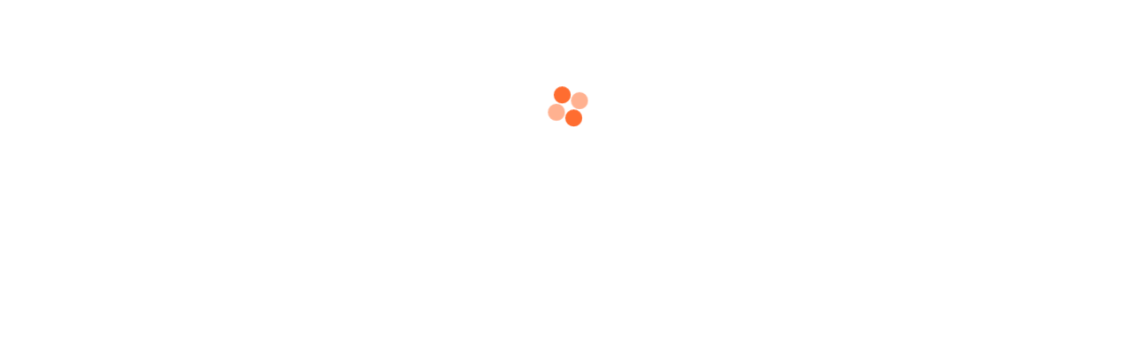

--- FILE ---
content_type: text/html; charset=utf-8
request_url: https://www.toasttab.com/hairy-cow-brewing-company/rewardsLookup
body_size: 4551
content:
<!DOCTYPE html>
<html xmlns="http://www.w3.org/1999/xhtml" xml:lang="en" lang="en" ng-strict-di>
<head>
    <!-- OneTrust Cookies Consent Notice -->
<script src="https://cdn.cookielaw.org/scripttemplates/otSDKStub.js" type="text/javascript" charset="UTF-8" data-domain-script="018ee27d-bbc4-7442-8da6-e4d459ae3cef"></script>
<script type="text/javascript">
    function OptanonWrapper() {
        // Handle initial consent setup and any direct OptanonWrapper calls
        handleConsentUpdate();
    }
    
    function handleConsentUpdate() {
        const consentData = {
            hasPerformanceConsent: window.OptanonActiveGroups?.includes('C0002') || false,
            hasTargetingConsent: window.OptanonActiveGroups?.includes('C0004') || false,
            hasFunctionalConsent: window.OptanonActiveGroups?.includes('C0003') || false,
            activeGroups: window.OptanonActiveGroups || ''
        };
                
        // Dispatch consent event for child SPAs
        window.dispatchEvent(new CustomEvent('banquetOneTrustConsentUpdate', {
            detail: consentData
        }));
        
        // Update platform vendors
        handlePlatformVendorConsent(consentData);
    }
    
    function handlePlatformVendorConsent(consent) {        
        // Google Analytics/GTM
        if (window.gtag) {
            gtag('consent', 'update', {
                'analytics_storage': consent.hasPerformanceConsent ? 'granted' : 'denied',
                'ad_storage': consent.hasTargetingConsent ? 'granted' : 'denied',
                'ad_user_data': consent.hasTargetingConsent ? 'granted' : 'denied',
                'ad_personalization': consent.hasTargetingConsent ? 'granted' : 'denied'
            });
        }
        
        // Amplitude opt-out
        if (window.amplitude && !consent.hasPerformanceConsent) {
            amplitude.setOptOut(true);
        } else if (window.amplitude && consent.hasPerformanceConsent) {
            amplitude.setOptOut(false);
        }
        
        // DataDog RUM
        if (typeof window.DD_RUM !== 'undefined' && window.DD_RUM.setTrackingConsent) {
            const ddConsent = consent.hasPerformanceConsent ? 'granted' : 'not-granted';
            window.DD_RUM.setTrackingConsent(ddConsent);
        }
        
        // Heap
        if (typeof window.heap !== 'undefined') {
            // Set a simple consent flag that Heap methods can check
            window.heap._consentGranted = consent.hasPerformanceConsent;
        }
        
        // FullStory
        if (typeof window.FS !== 'undefined') {
            if (window.FS.consent) {
                // Use FullStory's built-in consent API (preferred method)
                window.FS.consent(consent.hasPerformanceConsent);
            } else {
                // Fallback to restart/shutdown methods if consent API not available
                if (consent.hasPerformanceConsent) {
                    if (window.FS.restart) window.FS.restart();
                } else {
                    if (window.FS.shutdown) window.FS.shutdown();
                }
            }
        }

        // Tealium
        if (typeof window.utag !== 'undefined') {
            if (window.utag.gdpr) {
                window.utag.gdpr.setConsentValue(consent.hasPerformanceConsent ? 1 : 0);
                window.utag.gdpr.setConsentCategories([
                    consent.hasPerformanceConsent ? 'analytics' : '',
                    consent.hasTargetingConsent ? 'advertising' : '',
                    consent.hasFunctionalConsent ? 'functional' : ''
                ].filter(Boolean));
            }
        }
        
    }
</script>

    <script type="text/plain" class="optanon-category-C0002">
    (function(h,o,u,n,d) {
        h=h[d]=h[d]||{q:[],onReady:function(c){h.q.push(c)}}
        d=o.createElement(u);d.async=1;d.src=n
        n=o.getElementsByTagName(u)[0];n.parentNode.insertBefore(d,n)
    })(window,document,'script','https://www.datadoghq-browser-agent.com/datadog-rum-v3.js','DD_RUM')
    DD_RUM.onReady(function() {
    window.DD_RUM.init({
    clientToken: 'pub060dac664356492dcb3856a3f719cc62',
    applicationId: 'f560ab4c-a844-43fd-8577-c6feaefa967f',
    site: 'datadoghq.com',
    service:'toastweb',
    env:'prod',
    version: 'bob-release-447-5',
    sampleRate: 1,
    allowedTracingOrigins: ['https://www.toasttab.com'],
    trackInteractions: true
});
    })
</script>
    <title>Toast Account</title>
    <meta http-equiv="Content-Type" content="text/html; charset=utf-8"/>
    <link rel="preconnect" href="https://cdn.toasttab.com">

    
    <meta name="viewport" content="width=device-width, initial-scale=1.0" />
                <link rel="shortcut icon" type="image/x-icon" href="https://cdn.toasttab.com/static/42fd6cabe2aa1dc8ad50e0d66f30ce9e3de4aa36/images/favicon.ico" />
<link rel="apple-touch-icon" href="https://cdn.toasttab.com/static/f15a61f3b4ebca72b60a4dca4c813c424f2c2837/images/toast-iphone-icon.png">
<link rel="icon" href="https://cdn.toasttab.com/static/f15a61f3b4ebca72b60a4dca4c813c424f2c2837/images/toast-iphone-icon.png">
    
    <link
  href="https://cdn.toasttab.com/static/c0e87434edc5e023a033280f818516dc5c4d005c/projects/tailwindcss/preflight.min.css"
  rel="stylesheet"
  type="text/css"
/>

    <meta name="importmap-type" content="systemjs-importmap" />

<script type="systemjs-importmap" data-spa-control-import-map>
    {
  "imports" : {
    "banquet-runtime-modules" : "//cdn.toasttab.com/spa/banquet-runtime-modules/main.f32bf8aae8a709824422.js",
    "restaurant-select-dialog-spa" : "//cdn.toasttab.com/spa/restaurant-select-dialog-spa/main.3fb336481264e2291cc5.js",
    "guest-feedback-public-spa" : "//cdn.toasttab.com/spa/guest-feedback-public-spa/main.7554f38a2435f0e6b1ae.js",
    "sso-landing-spa" : "//cdn.toasttab.com/spa/sso-landing-spa/main.5303e76288faff8842ed.js",
    "spa-user-activation" : "//cdn.toasttab.com/spa/spa-user-activation/main.cc42913c82f15c7f73ea.js",
    "oat-oatmeal-tools" : "//cdn.toasttab.com/spa/oat-oatmeal-tools/main.650e745806717cb65e8c.js",
    "loyalty-account-page-spa" : "//cdn.toasttab.com/spa/loyalty-account-page-spa/main.5ab1637e7c345806f4c0.js",
    "invoice-pay-web" : "//cdn.toasttab.com/spa/invoice-pay-web/main.6dbd2ff6e8735e7ace70.js",
    "pre-login-onboarding-spa" : "//cdn.toasttab.com/spa/pre-login-onboarding-spa/main.1ea3c2b11d386ca8500f.js",
    "user-reset-landing-spa" : "//cdn.toasttab.com/spa/user-reset-landing-spa/main.006ff6319ba53102ae1a.js",
    "loyalty-sign-up-page" : "//cdn.toasttab.com/spa/loyalty-sign-up-page/main.924248e7aab524fca2d7.js",
    "hosted-checkout-dev-spa" : "//cdn.toasttab.com/spa/hosted-checkout-dev-spa/main.1d25c7458f81f9c6d20d.js",
    "url-shortener-public-spa" : "//cdn.toasttab.com/spa/url-shortener-public-spa/main.c9d0f9209597653158c9.js",
    "corn-catering-oo-web" : "//cdn.toasttab.com/spa/corn-catering-oo-web/main.d581adc87eacf6880d43.js",
    "curbside-arrival-spa" : "//cdn.toasttab.com/spa/curbside-arrival-spa/main.644517ad1942b6620f86.js",
    "public-banquet-root" : "//cdn.toasttab.com/spa/public-banquet-root/main.2202c6fd1517103f8bd6.js",
    "loyalty-web" : "//cdn.toasttab.com/spa/loyalty-web/main.1c9c5ebec90f0c3e0c2c.js",
    "membership-guest" : "//cdn.toasttab.com/spa/membership-guest/main.2263bb31460d2864ac06.js",
    "fundraising-public-spa" : "//cdn.toasttab.com/spa/fundraising-public-spa/main.7729b0c5b2792ab264ea.js",
    "customer-financing-ui" : "//cdn.toasttab.com/spa/customer-financing-ui/main.72976359dd98887c9bec.js",
    "react-dom" : "https://cdn.toasttab.com/static/4f692c06eef2bf35ec1e0e9900eb0d4defec930b/projects/scripts/react/18.2.0/system/react-dom.production.min.js",
    "@apollo/client" : "https://cdn.toasttab.com/static/4c11776447cf86c689feb6e0e1db9be09a970216/projects/scripts/@apollo/client/3.7.17/system/@apollo/client.production.min.js",
    "@apollo/client/link/persisted-queries" : "https://cdn.toasttab.com/static/4c11776447cf86c689feb6e0e1db9be09a970216/projects/scripts/@apollo/client/link/persisted-queries/3.7.17/system/@apollo/client/link/persisted-queries.production.min.js",
    "i18next" : "https://cdn.toasttab.com/static/6b2e6d90a870275b3960fd0d45c22b74c552e510/projects/scripts/i18next/23.11.2/i18next.js",
    "react" : "https://cdn.toasttab.com/static/4f692c06eef2bf35ec1e0e9900eb0d4defec930b/projects/scripts/react/18.2.0/system/react.production.min.js",
    "single-spa" : "https://cdn.toasttab.com/static/710aba56a2b0f197f487e51c9b3034539fb3ab07/projects/scripts/single-spa/5.9.4/single-spa.min.js",
    "@sentry/browser" : "https://cdn.toasttab.com/static/1a6ea296f8f88dac419132e6592cfa29fc34550f/projects/scripts/@sentry/browser/7.13.0/system/production.min.js",
    "spa-account-forgot-password" : "//cdn.toasttab.com/spa/spa-account-forgot-password/main.7f66c3ec2b69a38de3dd.js",
    "insights-public-spa" : "//cdn.toasttab.com/spa/insights-public-spa/main.5d1a20ce8dadec91736b.js"
  }
}
</script>



<script src="https://cdn.toasttab.com/static/2623ba5c52e4b8007224e906b00fef77a555b932/projects/scripts/systemjs/6.8.3/system.min.js"></script>
<script src="https://cdn.toasttab.com/static/2623ba5c52e4b8007224e906b00fef77a555b932/projects/scripts/systemjs/6.8.3/extras/named-exports.min.js"></script>

    <script type="text/plain" class="optanon-category-C0004">
    (function(apiKey){
        (function(p,e,n,d,o){var v,w,x,y,z;o=p[d]=p[d]||{};o._q=[];
            v=['initialize','identify','updateOptions','pageLoad'];for(w=0,x=v.length;w<x;++w)(function(m){
                o[m]=o[m]||function(){o._q[m===v[0]?'unshift':'push']([m].concat([].slice.call(arguments,0)));};})(v[w]);
            y=e.createElement(n);y.async=!0;y.src='https://cdn.pendo.io/agent/static/'+apiKey+'/pendo.js';
            z=e.getElementsByTagName(n)[0];z.parentNode.insertBefore(y,z);})(window,document,'script','pendo');

        pendo.initialize({
            ignoreHashRouting: true,
            visitor: {
                id: '',
                full_name: '',
                email: ''
            },
            account: {
                id: '',
                management_group_guid: '',
                name: ''
            }
        });
    })('21d7c162-0d47-4267-4e39-e46c3484c34c');
</script>

    
<script type="text/plain" class="optanon-category-C0002">
window.heapReadyCb=window.heapReadyCb||[],window.heap=window.heap||[],heap.load=function(e,t){window.heap.envId=e,window.heap.clientConfig=t=t||{},window.heap.clientConfig.shouldFetchServerConfig=!1;var a=document.createElement("script");a.type="text/javascript",a.async=!0,a.src="https://cdn.us.heap-api.com/config/"+e+"/heap_config.js";var r=document.getElementsByTagName("script")[0];r.parentNode.insertBefore(a,r);var n=["init","startTracking","stopTracking","track","resetIdentity","identify","getSessionId","getUserId","getIdentity","addUserProperties","addEventProperties","removeEventProperty","clearEventProperties","addAccountProperties","addAdapter","addTransformer","addTransformerFn","onReady","addPageviewProperties","removePageviewProperty","clearPageviewProperties","trackPageview"],i=function(e){return function(){var t=Array.prototype.slice.call(arguments,0);window.heapReadyCb.push({name:e,fn:function(){heap[e]&&heap[e].apply(heap,t)}})}};for(var p=0;p<n.length;p++)heap[n[p]]=i(n[p])};
heap.load("1811500362", {
  eventPropertiesStorage: 'localstorage',
  metadataStorage: 'localstorage'
})
</script>

    <script>
        window.__TOAST_BANQUET_INITIAL_DATA__ = {"session":{},"featureFlags":{"mu-marriott-pilot-restaurant":false,"hot-caribou-sso-activation":false,"dot-fundraising-receipt-lookup":true,"loy-tracking-page-v2":true,"wex-buffet-evolution-theme":true}}
    </script>
</head>
<body>
    
<script type="text/plain" class="optanon-category-C0002">
  window.utag_cfg_ovrd = window.utag_cfg_ovrd || {};
  window.utag_cfg_ovrd.noview = true;
  (function(a,b,c,d) {
      a='//tags.tiqcdn.com/utag/toast/us-user/prod/utag.js';
      b=document;c='script';d=b.createElement(c);d.src=a;
      d.type='text/java'+c;d.async=true;
      a=b.getElementsByTagName(c)[0];a.parentNode.insertBefore(d,a)})();
</script>
    <input id="authenticity-token" type="hidden" value="81db27a03bc1d296b00094e8446fd8c1de88146f">
    <div id="single-spa-application:root"></div>
    <script>
        System.import("public-banquet-root");
    </script>

    <div id="banquetPortalsContainer" data-tw-spa></div>

    <!-- Probably not wanted since it fetches restaurant data from the context -->
<!-- <script src="https://cdn.toasttab.com/bob-release-447-5/javascripts/thirdPartyDataCollectors.js"></script> -->
<!-- What would we want to track in Google Analytics since we don't have the restaurant context -->
<!-- <script src="https://cdn.toasttab.com/bob-release-447-5/javascripts/toast-ganalytics.js"></script> -->
<script>(function(){function c(){var b=a.contentDocument||a.contentWindow.document;if(b){var d=b.createElement('script');d.innerHTML="window.__CF$cv$params={r:'9c40e0b6dbd1a691',t:'MTc2OTQzOTYwNC4wMDAwMDA='};var a=document.createElement('script');a.nonce='';a.src='/cdn-cgi/challenge-platform/scripts/jsd/main.js';document.getElementsByTagName('head')[0].appendChild(a);";b.getElementsByTagName('head')[0].appendChild(d)}}if(document.body){var a=document.createElement('iframe');a.height=1;a.width=1;a.style.position='absolute';a.style.top=0;a.style.left=0;a.style.border='none';a.style.visibility='hidden';document.body.appendChild(a);if('loading'!==document.readyState)c();else if(window.addEventListener)document.addEventListener('DOMContentLoaded',c);else{var e=document.onreadystatechange||function(){};document.onreadystatechange=function(b){e(b);'loading'!==document.readyState&&(document.onreadystatechange=e,c())}}}})();</script></body>
</html>


--- FILE ---
content_type: application/javascript
request_url: https://data.pendo.io/data/guide.js/21d7c162-0d47-4267-4e39-e46c3484c34c?id=21&jzb=eJx9j81OwzAQhN_F5yZOU6kSOQGCA-JXQBE3a2ub1MLxWvYmoUJ9966FVDhxm1nPfp79FpPLjjDdGNEJ9XT9cPWoXtVqut-834J51pdiIUBrHAOVSBi9X4gxeU7viGLupJznuSaETATbWuMgd-DSvtI4V9tkZxd61kOEsJdsIZl8h_g5RiajN2-____AB0tggEB0p3JFun8KfvCiCjBYjrC1A7hSkKWH0I_Qlwcb1OblPGJ2X-JwOorRbCIkG-ji74grlK12LZulbJt2zbTJpuwwlHG9as7qpYoJTeVQHA5HcQ9uZQ&v=2.309.1_prod-io&ct=1769439608039
body_size: 155
content:
pendo.guidesPayload({"guides":[],"normalizedUrl":"http://www.toasttab.com/hairy-cow-brewing-company/rewardsLookup","lastGuideStepSeen":{"isMultiStep":false,"state":""},"guideWidget":{"enabled":false,"hidePoweredBy":false},"guideCssUrl":"https://pendo-static-5740812351307776.storage.googleapis.com/guide.-323232.1683909116865.css","throttling":{"count":1,"enabled":true,"interval":8,"unit":"Minute"},"autoOrdering":[],"globalJsUrl":"","segmentFlags":[],"designerEnabled":false,"features":null,"id":"21","preventCodeInjection":false});

--- FILE ---
content_type: application/javascript
request_url: https://tags.tiqcdn.com/utag/toast/us-user/prod/utag.js
body_size: 19465
content:
//tealium universal tag - utag.loader ut4.0.202601221640, Copyright 2026 Tealium.com Inc. All Rights Reserved.
var utag_condload=false;window.__tealium_twc_switch=false;try{try{window.utag_data=window.utag_data||{};window.utag_data['dom.url']=document.URL;}catch(e){console.log(e)}}catch(e){console.log(e);}
if(typeof utag=="undefined"&&!utag_condload){var utag={id:"toast.us-user",o:{},sender:{},send:{},rpt:{ts:{a:new Date()}},dbi:[],db_log:[],loader:{q:[],lc:0,f:{},p:0,ol:0,wq:[],lq:[],bq:{},bk:{},rf:0,ri:0,rp:0,rq:[],ready_q:[],sendq:{"pending":0},run_ready_q:function(){for(var i=0;i<utag.loader.ready_q.length;i++){utag.DB("READY_Q:"+i);try{utag.loader.ready_q[i]()}catch(e){utag.DB(e)};}},lh:function(a,b,c){a=""+location.hostname;b=a.split(".");c=(/\.co\.|\.com\.|\.org\.|\.edu\.|\.net\.|\.asn\.|\...\.jp$/.test(a))?3:2;return b.splice(b.length-c,c).join(".");},WQ:function(a,b,c,d,g){utag.DB('WQ:'+utag.loader.wq.length);try{if(utag.udoname&&utag.udoname.indexOf(".")<0){utag.ut.merge(utag.data,window[utag.udoname],0);}
if(utag.cfg.load_rules_at_wait){utag.handler.LR(utag.data);}}catch(e){utag.DB(e)};d=0;g=[];for(a=0;a<utag.loader.wq.length;a++){b=utag.loader.wq[a];b.load=utag.loader.cfg[b.id].load;if(b.load==4){this.f[b.id]=0;utag.loader.LOAD(b.id)}else if(b.load>0){g.push(b);d++;}else{this.f[b.id]=1;}}
for(a=0;a<g.length;a++){utag.loader.AS(g[a]);}
if(d==0){utag.loader.END();}},AS:function(a,b,c,d){utag.send[a.id]=a;if(typeof a.src=='undefined'||!utag.ut.hasOwn(a,'src')){a.src=utag.cfg.path+((typeof a.name!='undefined')?a.name:'ut'+'ag.'+a.id+'.js')}
a.src+=(a.src.indexOf('?')>0?'&':'?')+'utv='+(a.v?utag.cfg.template+a.v:utag.cfg.v);utag.rpt['l_'+a.id]=a.src;b=document;this.f[a.id]=0;if(a.load==2){utag.DB("Attach sync: "+a.src);a.uid=a.id;b.write('<script id="utag_'+a.id+'" src="'+a.src+'"></scr'+'ipt>')
if(typeof a.cb!='undefined')a.cb();}else if(a.load==1||a.load==3){if(b.createElement){c='utag_toast.us-user_'+a.id;if(!b.getElementById(c)){d={src:a.src,id:c,uid:a.id,loc:a.loc}
if(a.load==3){d.type="iframe"};if(typeof a.cb!='undefined')d.cb=a.cb;utag.ut.loader(d);}}}},GV:function(a,b,c){b={};for(c in a){if(a.hasOwnProperty(c)&&typeof a[c]!="function")b[c]=a[c];}
return b},OU:function(tid,tcat,a,b,c,d,f,g){g={};utag.loader.RDcp(g);try{if(typeof g['cp.OPTOUTMULTI']!='undefined'){c=utag.loader.cfg;a=utag.ut.decode(g['cp.OPTOUTMULTI']).split('|');for(d=0;d<a.length;d++){b=a[d].split(':');if(b[1]*1!==0){if(b[0].indexOf('c')==0){for(f in utag.loader.GV(c)){if(c[f].tcat==b[0].substring(1))c[f].load=0;if(c[f].tid==tid&&c[f].tcat==b[0].substring(1))return true;}
if(tcat==b[0].substring(1))return true;}else if(b[0]*1==0){utag.cfg.nocookie=true}else{for(f in utag.loader.GV(c)){if(c[f].tid==b[0])c[f].load=0}
if(tid==b[0])return true;}}}}}catch(e){utag.DB(e)}
return false;},RDdom:function(o){var d=document||{},l=location||{};o["dom.referrer"]=d.referrer;o["dom.title"]=""+d.title;o["dom.domain"]=""+l.hostname;o["dom.query_string"]=(""+l.search).substring(1);o["dom.hash"]=(""+l.hash).substring(1);o["dom.url"]=""+d.URL;o["dom.pathname"]=""+l.pathname;o["dom.viewport_height"]=window.innerHeight||(d.documentElement?d.documentElement.clientHeight:960);o["dom.viewport_width"]=window.innerWidth||(d.documentElement?d.documentElement.clientWidth:960);},RDcp:function(o,b,c,d){b=utag.loader.RC();for(d in b){if(d.match(/utag_(.*)/)){for(c in utag.loader.GV(b[d])){o["cp.utag_"+RegExp.$1+"_"+c]=b[d][c];}}}
for(c in utag.loader.GV((utag.cl&&!utag.cl['_all_'])?utag.cl:b)){if(c.indexOf("utag_")<0&&typeof b[c]!="undefined")o["cp."+c]=b[c];}},RDqp:function(o,a,b,c){a=location.search+(location.hash+'').replace("#","&");if(utag.cfg.lowerqp){a=a.toLowerCase()};if(a.length>1){b=a.substring(1).split('&');for(a=0;a<b.length;a++){c=b[a].split("=");if(c.length>1){o["qp."+c[0]]=utag.ut.decode(c[1])}}}},RDmeta:function(o,a,b,h){a=document.getElementsByTagName("meta");for(b=0;b<a.length;b++){try{h=a[b].name||a[b].getAttribute("property")||"";}catch(e){h="";utag.DB(e)};if(utag.cfg.lowermeta){h=h.toLowerCase()};if(h!=""){o["meta."+h]=a[b].content}}},RDva:function(o){var readAttr=function(o,l){var a="",b;a=localStorage.getItem(l);if(!a||a=="{}")return;b=utag.ut.flatten({va:JSON.parse(a)});utag.ut.merge(o,b,1);}
try{readAttr(o,"tealium_va");readAttr(o,"tealium_va_"+o["ut.account"]+"_"+o["ut.profile"]);}catch(e){utag.DB(e)}},RDut:function(o,a){var t={};var d=new Date();var m=(utag.ut.typeOf(d.toISOString)=="function");o["ut.domain"]=utag.cfg.domain;o["ut.version"]=utag.cfg.v;t["tealium_event"]=o["ut.event"]=a||"view";t["tealium_visitor_id"]=o["ut.visitor_id"]=o["cp.utag_main_v_id"];t["tealium_session_id"]=o["ut.session_id"]=o["cp.utag_main_ses_id"];t["tealium_session_number"]=o["cp.utag_main__sn"];t["tealium_session_event_number"]=o["cp.utag_main__se"];try{t["tealium_datasource"]=utag.cfg.datasource;t["tealium_account"]=o["ut.account"]=utag.cfg.utid.split("/")[0];t["tealium_profile"]=o["ut.profile"]=utag.cfg.utid.split("/")[1];t["tealium_environment"]=o["ut.env"]="prod";}catch(e){utag.DB(e)}
t["tealium_random"]=Math.random().toFixed(16).substring(2);t["tealium_library_name"]="ut"+"ag.js";t["tealium_library_version"]=(utag.cfg.template+"0").substring(2);t["tealium_timestamp_epoch"]=Math.floor(d.getTime()/1000);t["tealium_timestamp_utc"]=(m?d.toISOString():"");d.setHours(d.getHours()-(d.getTimezoneOffset()/60));t["tealium_timestamp_local"]=(m?d.toISOString().replace("Z",""):"");utag.ut.merge(o,t,0);},RDses:function(o,a,c){a=(new Date()).getTime();c=(a+parseInt(utag.cfg.session_timeout))+"";if(!o["cp.utag_main_ses_id"]){o["cp.utag_main_ses_id"]=a+"";o["cp.utag_main__ss"]="1";o["cp.utag_main__se"]="1";o["cp.utag_main__sn"]=(1+parseInt(o["cp.utag_main__sn"]||0))+"";}else{o["cp.utag_main__ss"]="0";o["cp.utag_main__se"]=(1+parseInt(o["cp.utag_main__se"]||0))+"";}
o["cp.utag_main__pn"]=o["cp.utag_main__pn"]||"1";o["cp.utag_main__st"]=c;utag.loader.SC("utag_main",{"_sn":(o["cp.utag_main__sn"]||1),"_se":o["cp.utag_main__se"],"_ss":o["cp.utag_main__ss"],"_st":c,"ses_id":(o["cp.utag_main_ses_id"]||a)+";exp-session","_pn":o["cp.utag_main__pn"]+";exp-session"});},RDpv:function(o){if(typeof utag.pagevars=="function"){utag.DB("Read page variables");utag.pagevars(o);}},RDlocalStorage:function(o){if(utag.cfg.ignoreLocalStorage){return;}
Object.keys(window.localStorage).forEach(function(localStorageKey){o["ls."+localStorageKey]=window.localStorage[localStorageKey];});},RDsessionStorage:function(o){if(utag.cfg.ignoreSessionStorage){return;}
Object.keys(window.sessionStorage).forEach(function(sessionStorageKey){o["ss."+sessionStorageKey]=window.sessionStorage[sessionStorageKey];});},RD:function(o,a){utag.DB("utag.loader.RD");utag.DB(o);utag.loader.RDcp(o);if(!utag.loader.rd_flag){utag.loader.rd_flag=1;o["cp.utag_main_v_id"]=o["cp.utag_main_v_id"]||utag.ut.vi((new Date()).getTime());o["cp.utag_main__pn"]=(1+parseInt(o["cp.utag_main__pn"]||0))+"";utag.loader.SC("utag_main",{"v_id":o["cp.utag_main_v_id"]});utag.loader.RDses(o);}
if(a&&!utag.cfg.noview)utag.loader.RDses(o);utag.loader.RDqp(o);utag.loader.RDmeta(o);utag.loader.RDdom(o);utag.loader.RDut(o,a||"view");utag.loader.RDpv(o);utag.loader.RDva(o);utag.loader.RDlocalStorage(o);utag.loader.RDsessionStorage(o);},RC:function(a,x,b,c,d,e,f,g,h,i,j,k,l,m,n,o,v,ck,cv,r,s,t){o={};b=(""+document.cookie!="")?(document.cookie).split("; "):[];r=/^(.*?)=(.*)$/;s=/^(.*);exp-(.*)$/;t=(new Date()).getTime();for(c=0;c<b.length;c++){if(b[c].match(r)){ck=RegExp.$1;cv=RegExp.$2;}
e=utag.ut.decode(cv);if(typeof ck!="undefined"){if(ck.indexOf("ulog")==0||ck.indexOf("utag_")==0){e=cv.split("$");g=[];j={};for(f=0;f<e.length;f++){try{g=e[f].split(":");if(g.length>2){g[1]=g.slice(1).join(":");}
v="";if((""+g[1]).indexOf("~")==0){h=g[1].substring(1).split("|");for(i=0;i<h.length;i++)h[i]=utag.ut.decode(h[i]);v=h}else v=utag.ut.decode(g[1]);j[g[0]]=v;}catch(er){utag.DB(er)};}
o[ck]={};for(f in utag.loader.GV(j)){if(utag.ut.typeOf(j[f])=="array"){n=[];for(m=0;m<j[f].length;m++){if(j[f][m].match(s)){k=(RegExp.$2=="session")?(typeof j._st!="undefined"?j._st:t-1):parseInt(RegExp.$2);if(k>t)n[m]=(x==0)?j[f][m]:RegExp.$1;}}
j[f]=n.join("|");}else{j[f]=""+j[f];if(j[f].match(s)){k=(RegExp.$2=="session")?(typeof j._st!="undefined"?j._st:t-1):parseInt(RegExp.$2);j[f]=(k<t)?null:(x==0?j[f]:RegExp.$1);}}
if(j[f])o[ck][f]=j[f];}}else if(utag.cl[ck]||utag.cl['_all_']){o[ck]=e}}}
return(a)?(o[a]?o[a]:{}):o;},SC:function(a,b,c,d,e,f,g,h,i,j,k,x,v){if(!a)return 0;if(a=="utag_main"&&utag.cfg.nocookie)return 0;v="";var date=new Date();var exp=new Date();exp.setTime(date.getTime()+(365*24*60*60*1000));x=exp.toGMTString();if(c&&c=="da"){x="Thu, 31 Dec 2009 00:00:00 GMT";}else if(a.indexOf("utag_")!=0&&a.indexOf("ulog")!=0){if(typeof b!="object"){v=b}}else{d=utag.loader.RC(a,0);for(e in utag.loader.GV(b)){f=""+b[e];if(f.match(/^(.*);exp-(\d+)(\w)$/)){g=date.getTime()+parseInt(RegExp.$2)*((RegExp.$3=="h")?3600000:86400000);if(RegExp.$3=="u")g=parseInt(RegExp.$2);f=RegExp.$1+";exp-"+g;}
if(c=="i"){if(d[e]==null)d[e]=f;}else if(c=="d")delete d[e];else if(c=="a")d[e]=(d[e]!=null)?(f-0)+(d[e]-0):f;else if(c=="ap"||c=="au"){if(d[e]==null)d[e]=f;else{if(d[e].indexOf("|")>0){d[e]=d[e].split("|")}
g=(utag.ut.typeOf(d[e])=="array")?d[e]:[d[e]];g.push(f);if(c=="au"){h={};k={};for(i=0;i<g.length;i++){if(g[i].match(/^(.*);exp-(.*)$/)){j=RegExp.$1;}
if(typeof k[j]=="undefined"){k[j]=1;h[g[i]]=1;}}
g=[];for(i in utag.loader.GV(h)){g.push(i);}}
d[e]=g}}else d[e]=f;}
h=new Array();for(g in utag.loader.GV(d)){if(utag.ut.typeOf(d[g])=="array"){for(c=0;c<d[g].length;c++){d[g][c]=encodeURIComponent(d[g][c])}
h.push(g+":~"+d[g].join("|"))}else h.push((g+":").replace(/[\,\$\;\?]/g,"")+encodeURIComponent(d[g]))}
if(h.length==0){h.push("");x=""}
v=(h.join("$"));}
document.cookie=a+"="+v+";path=/;domain="+utag.cfg.domain+";expires="+x+(utag.cfg.secure_cookie?";secure":"");return 1},LOAD:function(a,b,c,d){if(!utag.loader.cfg){return}
if(this.ol==0){if(utag.loader.cfg[a].block&&utag.loader.cfg[a].cbf){this.f[a]=1;delete utag.loader.bq[a];}
for(b in utag.loader.GV(utag.loader.bq)){if(utag.loader.cfg[a].load==4&&utag.loader.cfg[a].wait==0){utag.loader.bk[a]=1;utag.DB("blocked: "+a);}
utag.DB("blocking: "+b);return;}
utag.loader.INIT();return;}
utag.DB('utag.loader.LOAD:'+a);if(this.f[a]==0){this.f[a]=1;if(utag.cfg.noview!=true){if(utag.loader.cfg[a].send){utag.DB("SENDING: "+a);try{if(utag.loader.sendq.pending>0&&utag.loader.sendq[a]){utag.DB("utag.loader.LOAD:sendq: "+a);while(d=utag.loader.sendq[a].shift()){utag.DB(d);utag.sender[a].send(d.event,utag.handler.C(d.data));utag.loader.sendq.pending--;}}else{utag.sender[a].send('view',utag.handler.C(utag.data));}
utag.rpt['s_'+a]=0;}catch(e){utag.DB(e);utag.rpt['s_'+a]=1;}}}
if(utag.loader.rf==0)return;for(b in utag.loader.GV(this.f)){if(this.f[b]==0||this.f[b]==2)return}
utag.loader.END();}},EV:function(a,b,c,d){if(b=="ready"){if(!utag.data){try{utag.cl={'_all_':1};utag.loader.initdata();utag.loader.RD(utag.data);}catch(e){utag.DB(e)};}
if((document.attachEvent||utag.cfg.dom_complete)?document.readyState==="complete":document.readyState!=="loading")setTimeout(c,1);else{utag.loader.ready_q.push(c);var RH;if(utag.loader.ready_q.length<=1){if(document.addEventListener){RH=function(){document.removeEventListener("DOMContentLoaded",RH,false);utag.loader.run_ready_q()};if(!utag.cfg.dom_complete)document.addEventListener("DOMContentLoaded",RH,false);window.addEventListener("load",utag.loader.run_ready_q,false);}else if(document.attachEvent){RH=function(){if(document.readyState==="complete"){document.detachEvent("onreadystatechange",RH);utag.loader.run_ready_q()}};document.attachEvent("onreadystatechange",RH);window.attachEvent("onload",utag.loader.run_ready_q);}}}}else{if(a.addEventListener){a.addEventListener(b,c,false)}else if(a.attachEvent){a.attachEvent(((d==1)?"":"on")+b,c)}}},END:function(b,c,d,e,v,w){if(this.ended){return};this.ended=1;utag.DB("loader.END");b=utag.data;if(utag.handler.base&&utag.handler.base!='*'){e=utag.handler.base.split(",");for(d=0;d<e.length;d++){if(typeof b[e[d]]!="undefined")utag.handler.df[e[d]]=b[e[d]]}}else if(utag.handler.base=='*'){utag.ut.merge(utag.handler.df,b,1);}
utag.rpt['r_0']="t";for(var r in utag.loader.GV(utag.cond)){utag.rpt['r_'+r]=(utag.cond[r])?"t":"f";}
utag.rpt.ts['s']=new Date();v=utag.cfg.path;w=v.indexOf(".tiqcdn.");if(w>0&&b["cp.utag_main__ss"]==1&&!utag.cfg.no_session_count)utag.ut.loader({src:v.substring(0,v.indexOf("/ut"+"ag/")+6)+"tiqapp/ut"+"ag.v.js?a="+utag.cfg.utid+(utag.cfg.nocookie?"&nocookie=1":"&cb="+(new Date).getTime()),id:"tiqapp"})
if(utag.cfg.noview!=true)utag.handler.RE('view',b,"end");utag.handler.INIT();}},DB:function(a,b){if(utag.cfg.utagdb===false){return;}else if(typeof utag.cfg.utagdb=="undefined"){b=document.cookie+'';utag.cfg.utagdb=((b.indexOf('utagdb=true')>=0)?true:false);}
if(utag.cfg.utagdb===true){var t;if(utag.ut.typeOf(a)=="object"){t=utag.handler.C(a)}else{t=a}
utag.db_log.push(t);try{if(!utag.cfg.noconsole)console.log(t)}catch(e){}}},RP:function(a,b,c){if(typeof a!='undefined'&&typeof a.src!='undefined'&&a.src!=''){b=[];for(c in utag.loader.GV(a)){if(c!='src')b.push(c+'='+escape(a[c]))}
this.dbi.push((new Image()).src=a.src+'?utv='+utag.cfg.v+'&utid='+utag.cfg.utid+'&'+(b.join('&')))}},view:function(a,c,d){return this.track({event:'view',data:a||{},cfg:{cb:c,uids:d}})},link:function(a,c,d){return this.track({event:'link',data:a||{},cfg:{cb:c,uids:d}})},track:function(a,b,c,d,e){a=a||{};if(typeof a=="string"){a={event:a,data:b||{},cfg:{cb:c,uids:d}}}
for(e in utag.loader.GV(utag.o)){utag.o[e].handler.trigger(a.event||"view",a.data||a,a.cfg||{cb:b,uids:c})}
a.cfg=a.cfg||{cb:b};if(typeof a.cfg.cb=="function")a.cfg.cb();return true},handler:{base:"",df:{},o:{},send:{},iflag:0,INIT:function(a,b,c){utag.DB('utag.handler.INIT');if(utag.initcatch){utag.initcatch=0;return}
this.iflag=1;a=utag.loader.q.length;if(a>0){utag.DB("Loader queue");for(b=0;b<a;b++){c=utag.loader.q[b];utag.handler.trigger(c.a,c.b,c.c)}}
},test:function(){return 1},LR:function(b){utag.DB("Load Rules");for(var d in utag.loader.GV(utag.cond)){utag.cond[d]=false;}
utag.DB(b);utag.loader.loadrules(b);utag.DB(utag.cond);utag.loader.initcfg();utag.loader.OU();for(var r in utag.loader.GV(utag.cond)){utag.rpt['r_'+r]=(utag.cond[r])?"t":"f";}},RE:function(a,b,c,d,e,f,g){if(c!="alr"&&!this.cfg_extend){return 0;}
utag.DB("RE: "+c);if(c=="alr")utag.DB("All Tags EXTENSIONS");utag.DB(b);if(typeof this.extend!="undefined"){g=0;for(d=0;d<this.extend.length;d++){try{e=0;if(typeof this.cfg_extend!="undefined"){f=this.cfg_extend[d];if(typeof f.count=="undefined")f.count=0;if(f[a]==0||(f.once==1&&f.count>0)||f[c]==0){e=1}else{if(f[c]==1){g=1};f.count++}}
if(e!=1){this.extend[d](a,b);utag.rpt['ex_'+d]=0}}catch(er){utag.DB(er);utag.rpt['ex_'+d]=1;utag.ut.error({e:er.message,s:utag.cfg.path+'utag.js',l:d,t:'ge'});}}
utag.DB(b);return g;}},trigger:function(a,b,c,d,e,f){utag.DB('trigger:'+a+(c&&c.uids?":"+c.uids.join(","):""));b=b||{};utag.DB(b);if(!this.iflag){utag.DB("trigger:called before tags loaded");for(d in utag.loader.f){if(!(utag.loader.f[d]===1))utag.DB('Tag '+d+' did not LOAD')}
utag.loader.q.push({a:a,b:utag.handler.C(b),c:c});return;}
utag.ut.merge(b,this.df,0);utag.loader.RD(b,a);utag.cfg.noview=false;function sendTag(a,b,d){try{if(typeof utag.sender[d]!="undefined"){utag.DB("SENDING: "+d);utag.sender[d].send(a,utag.handler.C(b));utag.rpt['s_'+d]=0;}else if(utag.loader.cfg[d].load!=2){utag.loader.sendq[d]=utag.loader.sendq[d]||[];utag.loader.sendq[d].push({"event":a,"data":utag.handler.C(b)});utag.loader.sendq.pending++;utag.loader.AS({id:d,load:1});}}catch(e){utag.DB(e)}}
if(c&&c.uids){this.RE(a,b,"alr");for(f=0;f<c.uids.length;f++){d=c.uids[f];if(!utag.loader.OU(utag.loader.cfg[d].tid)){sendTag(a,b,d);}}}else if(utag.cfg.load_rules_ajax){this.RE(a,b,"blr");this.LR(b);this.RE(a,b,"alr");for(f=0;f<utag.loader.cfgsort.length;f++){d=utag.loader.cfgsort[f];if(utag.loader.cfg[d].load&&utag.loader.cfg[d].send){sendTag(a,b,d);}}}else{this.RE(a,b,"alr");for(d in utag.loader.GV(utag.sender)){sendTag(a,b,d);}}
this.RE(a,b,"end");},C:function(a,b,c){b={};for(c in utag.loader.GV(a)){if(utag.ut.typeOf(a[c])=="array"){b[c]=a[c].slice(0)}else{b[c]=a[c]}}
return b}},ut:{pad:function(a,b,c,d){a=""+((a-0).toString(16));d='';if(b>a.length){for(c=0;c<(b-a.length);c++){d+='0'}}return""+d+a},vi:function(t,a,b){if(!utag.v_id){a=this.pad(t,12);b=""+Math.random();a+=this.pad(b.substring(2,b.length),16);try{a+=this.pad((navigator.plugins.length?navigator.plugins.length:0),2);a+=this.pad(navigator.userAgent.length,3);a+=this.pad(document.URL.length,4);a+=this.pad(navigator.appVersion.length,3);a+=this.pad(screen.width+screen.height+parseInt((screen.colorDepth)?screen.colorDepth:screen.pixelDepth),5)}catch(e){utag.DB(e);a+="12345"};utag.v_id=a;}
return utag.v_id},hasOwn:function(o,a){return o!=null&&Object.prototype.hasOwnProperty.call(o,a)},isEmptyObject:function(o,a){for(a in o){if(utag.ut.hasOwn(o,a))return false}
return true},isEmpty:function(o){var t=utag.ut.typeOf(o);if(t=="number"){return isNaN(o)}else if(t=="boolean"){return false}else if(t=="string"){return o.length===0}else return utag.ut.isEmptyObject(o)},typeOf:function(e){return({}).toString.call(e).match(/\s([a-zA-Z]+)/)[1].toLowerCase();},flatten:function(o){var a={};function r(c,p){if(Object(c)!==c||utag.ut.typeOf(c)=="array"){a[p]=c;}else{if(utag.ut.isEmptyObject(c)){}else{for(var d in c){r(c[d],p?p+"."+d:d);}}}}
r(o,"");return a;},merge:function(a,b,c,d){if(c){for(d in utag.loader.GV(b)){a[d]=b[d]}}else{for(d in utag.loader.GV(b)){if(typeof a[d]=="undefined")a[d]=b[d]}}},decode:function(a,b){b="";try{b=decodeURIComponent(a)}catch(e){utag.DB(e)};if(b==""){b=unescape(a)};return b},encode:function(a,b){b="";try{b=encodeURIComponent(a)}catch(e){utag.DB(e)};if(b==""){b=escape(a)};return b},error:function(a,b,c){if(typeof utag_err!="undefined"){utag_err.push(a)}},loader:function(o,a,b,c,l,m){utag.DB(o);a=document;if(o.type=="iframe"){m=a.getElementById(o.id);if(m&&m.tagName=="IFRAME"){m.parentNode.removeChild(m);}
b=a.createElement("iframe");o.attrs=o.attrs||{};utag.ut.merge(o.attrs,{"height":"1","width":"1","style":"display:none"},0);}else if(o.type=="img"){utag.DB("Attach img: "+o.src);b=new Image();}else{b=a.createElement("script");b.language="javascript";b.type="text/javascript";b.async=1;b.charset="utf-8";}
if(o.id){b.id=o.id};for(l in utag.loader.GV(o.attrs)){b.setAttribute(l,o.attrs[l])}
b.setAttribute("src",o.src);if(typeof o.cb=="function"){if(b.addEventListener){b.addEventListener("load",function(){o.cb()},false);}else{b.onreadystatechange=function(){if(this.readyState=='complete'||this.readyState=='loaded'){this.onreadystatechange=null;o.cb()}};}}
if(typeof o.error=="function"){utag.loader.EV(b,"error",o.error);}
if(o.type!="img"){l=o.loc||"head";c=a.getElementsByTagName(l)[0];if(c){utag.DB("Attach to "+l+": "+o.src);if(l=="script"){c.parentNode.insertBefore(b,c);}else{c.appendChild(b)}}}}}};utag.o['toast.us-user']=utag;utag.cfg={template:"ut4.49.",load_rules_ajax:true,load_rules_at_wait:false,lowerqp:false,noconsole:false,session_timeout:1800000,readywait:0,noload:0,domain:utag.loader.lh(),datasource:"##UTDATASOURCE##".replace("##"+"UTDATASOURCE##",""),secure_cookie:("##UTSECURECOOKIE##".replace("##"+"UTSECURECOOKIE##","")==="true")?true:false,path:"//tags.tiqcdn.com/utag/toast/us-user/prod/",utid:"toast/us-user/202601221640",ignoreSessionStorage:false,ignoreLocalStorage:false};utag.cfg.v=utag.cfg.template+"202601221640";utag.cond={105:0,10:0,111:0,112:0,114:0,118:0,119:0,122:0,123:0,12:0,26:0,27:0,28:0,34:0,36:0,38:0,40:0,42:0,43:0,44:0,46:0,49:0,4:0,51:0,52:0,53:0,54:0,55:0,56:0,57:0,58:0,62:0,64:0,69:0,72:0,73:0,76:0,81:0,82:0,83:0,84:0,88:0,90:0,92:0,94:0,96:0,9:0};utag.pagevars=function(ud){ud=ud||utag.data;try{ud['js_page.product_category']=product_category}catch(e){utag.DB(e)};};utag.loader.initdata=function(){try{utag.data=(typeof utag_data!='undefined')?utag_data:{};utag.udoname='utag_data';}catch(e){utag.data={};utag.DB('idf:'+e);}};utag.loader.loadrules=function(_pd,_pc){var d=_pd||utag.data;var c=_pc||utag.cond;for(var l in utag.loader.GV(c)){switch(l){case'10':try{c[10]|=(d['dom.pathname'].toString().toLowerCase()=='/restaurants/admin/home'.toLowerCase())}catch(e){utag.DB(e)};break;case'105':try{c[105]|=(d['dom.pathname']=='/restaurants/admin/takeout-delivery/homepage')}catch(e){utag.DB(e)};break;case'111':try{c[111]|=(d['dom.pathname'].toString().indexOf('/restaurants/admin/labor')>-1)}catch(e){utag.DB(e)};break;case'112':try{c[112]|=(d['dom.pathname'].toString().indexOf('/restaurants/admin/reports/tip')>-1)}catch(e){utag.DB(e)};break;case'114':try{c[114]|=(d['dom.url'].toString().indexOf('/restaurants/admin/reports/home#labor-time-entries')>-1)}catch(e){utag.DB(e)};break;case'118':try{c[118]|=(d['dom.pathname'].toString().indexOf('/restaurants/admin/sites/app')>-1)}catch(e){utag.DB(e)};break;case'119':try{c[119]|=(d['dom.pathname'].toString().indexOf('/restaurants/admin/ads')>-1&&d['dom.query_string'].toString().indexOf('review')>-1)}catch(e){utag.DB(e)};break;case'12':try{c[12]|=(d['dom.url'].toString().toLowerCase().indexOf('capital/landing'.toLowerCase())>-1)||(d['dom.pathname'].toString().indexOf('/restaurants/admin/financial-products')>-1)}catch(e){utag.DB(e)};break;case'122':try{c[122]|=(d['dom.pathname']=='/restaurants/admin/ads')}catch(e){utag.DB(e)};break;case'123':try{c[123]|=(d['dom.pathname'].toString().indexOf('/onboarding/ordering-integrations/skipthedishes')>-1)}catch(e){utag.DB(e)};break;case'26':try{c[26]|=(d['dom.pathname'].toString().toLowerCase().indexOf('capital'.toLowerCase())>-1)}catch(e){utag.DB(e)};break;case'27':try{c[27]|=(d['dom.pathname'].toString().toLowerCase().indexOf('shop'.toLowerCase())>-1)}catch(e){utag.DB(e)};break;case'28':try{c[28]|=(typeof d['user_agent']!='undefined'&&d['user_agent'].toString().toLowerCase().indexOf('DatadogSynthetics'.toLowerCase())>-1)||(typeof d['user_agent']!='undefined'&&d['user_agent'].toString().toLowerCase().indexOf('headlesschrome'.toLowerCase())>-1)}catch(e){utag.DB(e)};break;case'34':try{c[34]|=(d['dom.pathname'].toString().toLowerCase().indexOf('invoices'.toLowerCase())>-1)}catch(e){utag.DB(e)};break;case'36':try{c[36]|=(d['dom.url'].toString().toLowerCase().indexOf('restaurants/admin/business-insurance'.toLowerCase())>-1)}catch(e){utag.DB(e)};break;case'38':try{c[38]|=(d['dom.url'].toString().indexOf('restaurants/admin/reports/home#labor-summary')>-1)}catch(e){utag.DB(e)};break;case'4':try{c[4]|=(typeof d['dom.domain']!='undefined'&&d['dom.domain'].toString().toLowerCase().indexOf('dev.eng.toastteam.com'.toLowerCase())>-1)}catch(e){utag.DB(e)};break;case'40':try{c[40]|=(d['dom.pathname'].toString().indexOf('restaurants/admin/booking')>-1)}catch(e){utag.DB(e)};break;case'42':try{c[42]|=(d['dom.url'].toString().indexOf('/restaurants/admin/onlineordering')>-1)}catch(e){utag.DB(e)};break;case'43':try{c[43]|=(d['dom.url'].toString().indexOf('setup')>-1)}catch(e){utag.DB(e)};break;case'44':try{c[44]|=(d['dom.url'].toString().indexOf('/restaurants/admin/sites/dashboard/')>-1)}catch(e){utag.DB(e)};break;case'46':try{c[46]|=(d['dom.url'].toString().indexOf('internal-tools/toastmenuimport')>-1)}catch(e){utag.DB(e)};break;case'49':try{c[49]|=(d['dom.url'].toString().indexOf('/restaurants/admin/guest/homepage')>-1)}catch(e){utag.DB(e)};break;case'51':try{c[51]|=(d['dom.url'].toString().indexOf('community.toasttab.com')>-1)}catch(e){utag.DB(e)};break;case'52':try{c[52]|=(d['dom.pathname'].toString().indexOf('/onboarding/toast-delivery-service/about')>-1)}catch(e){utag.DB(e)};break;case'53':try{c[53]|=(d['dom.pathname'].toString().indexOf('/restaurants/admin/loyaltyprogram')>-1)}catch(e){utag.DB(e)};break;case'54':try{c[54]|=(d['dom.pathname'].toString().indexOf('/restaurants/admin/marketing')>-1)}catch(e){utag.DB(e)};break;case'55':try{c[55]|=(d['dom.pathname'].toString().indexOf('/restaurants/admin/giftcards/configure')>-1)}catch(e){utag.DB(e)};break;case'56':try{c[56]|=(d['dom.pathname'].toString().indexOf('/restaurants/admin/reports/guest')>-1)}catch(e){utag.DB(e)};break;case'57':try{c[57]|=(d['dom.pathname'].toString().indexOf('/restaurants/admin/offers')>-1)}catch(e){utag.DB(e)};break;case'58':try{c[58]|=(d['dom.domain'].toString().indexOf('community-stage.toasttab.com')>-1)}catch(e){utag.DB(e)};break;case'62':try{c[62]|=(d['dom.pathname'].toString().indexOf('/restaurants/admin/sites/editor')>-1)}catch(e){utag.DB(e)};break;case'64':try{c[64]|=(d['dom.pathname'].toString().indexOf('/restaurants/admin/marketing/createCampaign/automated')>-1)}catch(e){utag.DB(e)};break;case'69':try{c[69]|=(d['dom.pathname'].toString().indexOf('onboarding/ordering-integrations')>-1)}catch(e){utag.DB(e)};break;case'72':try{c[72]|=(d['dom.pathname'].toString().indexOf('doordash/activate')>-1)}catch(e){utag.DB(e)};break;case'73':try{c[73]|=(d['dom.pathname']=='/restaurants/admin/insights')}catch(e){utag.DB(e)};break;case'76':try{c[76]|=(d['dom.pathname'].toString().indexOf('/restaurants/admin/payroll-demo')>-1)}catch(e){utag.DB(e)};break;case'81':try{c[81]|=(d['dom.pathname'].toString().indexOf('/restaurants/admin/trial/catering/confirm')>-1)}catch(e){utag.DB(e)};break;case'82':try{c[82]|=(d['dom.pathname'].toString().indexOf('/restaurants/admin/integrations/homepage')>-1)}catch(e){utag.DB(e)};break;case'83':try{c[83]|=(d['dom.pathname'].toString().indexOf('/restaurants/admin/FoH/homepage')>-1)}catch(e){utag.DB(e)};break;case'84':try{c[84]|=(d['dom.pathname'].toString().indexOf('/restaurants/admin/integrations/add-integrations')>-1)}catch(e){utag.DB(e)};break;case'88':try{c[88]|=(d['dom.pathname'].toString().indexOf('/restaurants/admin/tips-manager')>-1)}catch(e){utag.DB(e)};break;case'9':try{c[9]|=(d['dom.url'].toString().indexOf('toasttab.com/restaurants/admin')>-1)}catch(e){utag.DB(e)};break;case'90':try{c[90]|=(d['dom.pathname'].toString().indexOf('/restaurants/admin/discover')>-1)}catch(e){utag.DB(e)};break;case'92':try{c[92]|=(d['dom.pathname'].toString().indexOf('/restaurants/admin/discover/payroll')>-1)}catch(e){utag.DB(e)};break;case'94':try{c[94]|=(d['dom.pathname'].toString().indexOf('/restaurants/admin/discover/catering')>-1)}catch(e){utag.DB(e)};break;case'96':try{c[96]|=(d['dom.pathname'].toString().indexOf('/restaurants/admin/discover/tables')>-1)}catch(e){utag.DB(e)};break;}}};utag.pre=function(){utag.loader.initdata();utag.pagevars();try{utag.loader.RD(utag.data)}catch(e){utag.DB(e)};utag.loader.loadrules();};utag.loader.GET=function(){utag.cl={'_all_':1};utag.pre();utag.handler.extend=[function(a,b){try{if(b['ut.event'].toString().toLowerCase()=='view'.toLowerCase()){if(utag?.runonce?.ext){delete utag.runonce.ext['13'];delete utag.runonce.ext['18'];delete utag.runonce.ext['19'];delete utag.runonce.ext['20'];delete utag.runonce.ext['21'];delete utag.runonce.ext['22'];delete utag.runonce.ext['23'];delete utag.runonce.ext['28'];delete utag.runonce.ext['29'];delete utag.runonce.ext['31'];delete utag.runonce.ext['32'];}}}catch(e){utag.DB(e)}},function(a,b){try{if(1){try{b['user_agent']=window.navigator.userAgent;}catch(e){}}}catch(e){utag.DB(e);}},function(a,b){try{utag.runonce=utag.runonce||{};utag.runonce.ext=utag.runonce.ext||{};if(typeof utag.runonce.ext[11]=='undefined'){utag.runonce.ext[11]=1;if(1){var collectTagID=4;var asRandomCheckAttrID='5026';var checkDLE=function(data){window.utag.tealium_dle_calls++;if(utag.sender[collectTagID]&&window.utag&&window.utag.as_random_check){if(data&&data.current_visit&&data.current_visit.metrics&&data.current_visit.metrics[asRandomCheckAttrID]&&window.utag.as_random_check==data.current_visit.metrics[asRandomCheckAttrID]){utag.loader.SC("utag_main",{"dleUpToDate":true+";exp-session"});clearTimeout(utag.sender[collectTagID].enrichTimeoutPointer);window.utag.tealium_dle_state='ready';if(typeof(window.tealium_dle_ready)=='function'){window.tealium_dle_ready(true);}}else{if(window.utag.tealium_dle_calls>=utag.sender[collectTagID].enrichment_polling-1){window.utag.tealium_dle_state='gave up';if(typeof(window.tealium_dle_ready)=='function'){window.tealium_dle_ready(false);}}}}};var p;if(typeof window.tealium_enrichment=='function'){p=window.tealium_enrichment;}
window.tealium_enrichment=function(data){checkDLE(data);if(p){return p.apply(this,arguments);}};}}}catch(e){utag.DB(e)}},function(a,b){try{if(b['dom.pathname'].toString().indexOf('shop')>-1){const cartData=JSON.parse(sessionStorage.getItem("cart-state"));const cartKey=JSON.parse(sessionStorage.getItem("cartKey"));if(cartKey){b.cart_id=cartKey.cartId;b.cart_expiration_timestamp=cartKey.expiration;}
if(cartData){b.cart_type=cartData.cartType;b.cart_software_product_id=[]
b.cart_software_product_price=[]
b.cart_software_product_quantity=[]
b.cart_software_product_name=[]
b.cart_hardware_product_id=[]
b.cart_hardware_product_price=[]
b.cart_hardware_product_quantity=[]
b.cart_hardware_product_name=[]
b.cart_install_product_id=[]
b.cart_install_product_price=[]
b.cart_install_product_quantity=[]
b.cart_install_product_name=[]
b.cart_total_hardware_value=0
b.cart_total_hardware_items=0
b.cart_total_software_value=parseFloat(cartData.subtotal.recurring).toFixed(2)||0
b.cart_total_software_items=0
b.cart_total_install_value=0
b.cart_total_install_items=0
b.cart_total_value=parseFloat(cartData.subtotal.initial).toFixed(2)||0
b.cart_total_items=0
b.destination_location=[]
b.destination_product=[]
cartData.cart.items.forEach(item=>{if(item.product_type==="software"){const itemValue=item.price*item.quantity;if(!b.cart_software_product_id)b.cart_software_product_id=[];if(!b.cart_software_product_price)b.cart_software_product_price=[];if(!b.cart_software_product_quantity)b.cart_software_product_quantity=[];if(!b.cart_software_product_name)b.cart_software_product_name=[];b.cart_software_product_id.push(item.sku);b.cart_software_product_price.push(item.price);b.cart_software_product_quantity.push(item.quantity);b.cart_software_product_name.push(item.display_name);if(!b.cart_total_software_items)b.cart_total_software_items=0;b.cart_total_software_items+=item.quantity;}else if(item.product_type==="hardware"){const itemValue=item.price*item.quantity;if(!b.cart_hardware_product_id)b.cart_hardware_product_id=[];if(!b.cart_hardware_product_price)b.cart_hardware_product_price=[];if(!b.cart_hardware_product_quantity)b.cart_hardware_product_quantity=[];if(!b.cart_hardware_product_name)b.cart_hardware_product_name=[];b.cart_hardware_product_id.push(item.sku);b.cart_hardware_product_price.push(item.price);b.cart_hardware_product_quantity.push(item.quantity);b.cart_hardware_product_name.push(item.display_name);if(!b.cart_total_hardware_value)b.cart_total_hardware_value=0;if(!b.cart_total_hardware_items)b.cart_total_hardware_items=0;b.cart_total_hardware_value+=itemValue;b.cart_total_hardware_items+=item.quantity;}else if(item.product_type==="install"){const itemValue=item.price*item.quantity;if(!b.cart_install_product_id)b.cart_install_product_id=[];if(!b.cart_install_product_price)b.cart_install_product_price=[];if(!b.cart_install_product_quantity)b.cart_install_product_quantity=[];if(!b.cart_install_product_name)b.cart_install_product_name=[];b.cart_install_product_id.push(item.sku);b.cart_install_product_price.push(item.price);b.cart_install_product_quantity.push(item.quantity);b.cart_install_product_name.push(item.display_name);if(!b.cart_total_install_value)b.cart_total_install_value=0;if(!b.cart_total_install_items)b.cart_total_install_items=0;b.cart_total_install_value+=itemValue;b.cart_total_install_items+=item.quantity;}});b.cart_total_items=b.cart_total_hardware_items+b.cart_total_install_items+b.cart_total_software_items;if(cartData.bundles&&Array.isArray(cartData.bundles)){b.destination_location=[];b.destination_product=[];cartData.bundles.forEach(bundle=>{const locationId=bundle.locationId;bundle.cart.items.forEach(item=>{b.destination_location.push(locationId);b.destination_product.push(item.display_name);});});}}}}catch(e){utag.DB(e)}},function(a,b){try{if(1){if(b.user_guid){sessionStorage.setItem("tealium_user_guid",b.user_guid)}else if(!b.user_guid){if(sessionStorage.getItem("tealium_user_guid")){b.user_guid=sessionStorage.getItem("tealium_user_guid")}}
if(b.location_guid){sessionStorage.setItem("tealium_location_guid",b.location_guid)}else if(!b.location_guid){if(sessionStorage.getItem("tealium_location_guid")){b.location_guid=sessionStorage.getItem("tealium_location_guid")}}
if(b.international_location_country){sessionStorage.setItem("tealium_international_location_country",b.international_location_country)}else if(!b.international_location_country){if(sessionStorage.getItem("tealium_international_location_country")){b.international_location_country=sessionStorage.getItem("tealium_international_location_country")}}}}catch(e){utag.DB(e)}},function(a,b,c,d,e,f,g){if(1){d=b['dom.url'];if(typeof d=='undefined')return;c=[{'handheld-pos/01t3c000006XoHfAAK':'Toast Go® 2'},{'software-services/xtraCHEF':'xtraCHEF by Toast'},{'software-services/01tC0000004h3GPIAY':'Toast Payroll'},{'software-services/01t4W00000Hh2k7QAB':'Toast Catering & Events'},{'software-services/01t4W00000D9b7sQAB':'Toast Websites'},{'software-services/01t4W00000Eh4OJQAZ':'Toast Tips Manager'},{'software-services/01t4W00000Hh2jxQAB':'Restaurant Retail'},{'software-services/01t4W00000B3a0vQAB':'Toast Tables'},{'software-services/01tC0000004iZTUIA2':'Toast Partner Connect'},{'software-services/01t3c000002n11WAAQ':'Toast Mobile Order & Pay'},{'software-services/01t3c000006KVvLAAW':'Toast Delivery Services'},{'software-services/01t4W00000B3M0jQAF':'Scheduling Pro (Sling by Toast)'},{'software-services/01tC0000004QaG2IAK':'Loyalty'},{'software-services/01t4W00000B3M0tQAF':'Hotel PMS Integration'},{'software-services/01tC0000004QVMpIAO':'Gift Cards Module'},{'software-services/01t3c000006KK5pAAG':'Email Marketing'},{'software-services/SUITE-3PO':'3PO'},{'software-services/01tC0000004QVMuIAO':'Toast Online Ordering'},{'software-services/marketing-suite':'Marketing Suite'},{'software-services/01t3c000006XVsCAAW':'Toast Tutor Package'},{'software-services/team-management-suite':'Team Management Suite'},{'software-services/digital-storefront-suite':'Digital Storefront'},{'software-services/01t4W00000BUsQwQAL':'Toast Pay Card and PayOut'},{'software-services/toast-now':'Toast Now'},{'software-services/01tC0000005xqpQIAQ':'Grubhub Integration'},{'software-services/01t3c000005ZPLjAAO':'DoorDash Integration'},{'software-services/01t4W00000BUU1iQAH':'Uber Eats Integration'},{'test-kitchen/Text%20to%20Pay':'Text to Pay'},{'test-kitchen/Pre-authorized%20Tabs%20for%20Toast%20Tables':'Pre-authorized Tabs for Toast Tables'},{'software-services/01t4W00000BUvOHQA1':'Toast Tips Manager'},{'test-kitchen/TPI':'Toast POS Improvements Early Access Program'},{'test-kitchen/Toast%20Credit%20Card':'Toast Credit Card'},{'software-services/restaurant-management-suite':'Restaurant Management Suite'},{'test-kitchen/menu-item-upsell-gfd':'Menu-item Upsell on the GFD'},{'software-services/01t4W00000JFtu6QAD':'Menu Refresh'},{'test-kitchen/toast-balance-account':'Toast Balance Account'},{'test-kitchen/hiring-labs':'Hiring Labs'},{'test-kitchen/01t4W00000Hh8K6QAJ':'Toast Books'},{'test-kitchen/toast-ads-manager':'Toast Ads Manager'},{'test-kitchen/product-mix-reporting':'New Product Mix Reporting'},{'software-services/credit-card-surcharging':'Credit Card Surcharging'},{'/customers/shop/handheld-pos/01tPV000006Eu5JYAS':'Toast Go® 3'},{'/customers/shop/software-services/additional-monthly-texts':'Additional Monthly Texts'}];var m=false;for(e=0;e<c.length;e++){for(f in utag.loader.GV(c[e])){if(d.toString().indexOf(f)>-1){b['product_name']=c[e][f];m=true};};if(m)break};}},function(a,b,c,d,e,f,g){if(1){d=b['dom.url'];if(typeof d=='undefined')return;c=[{'products/01t3c000006XoHfAAK':'Toast Go® 2'},{'products/xtraCHEF':'xtraCHEF by Toast'},{'products/01tC0000004h3GPIAY':'Toast Payroll'},{'products/01t4W00000Hh2k7QAB':'Toast Catering & Events'},{'products/01t4W00000D9b7sQAB':'Toast Websites'},{'products/01t4W00000Eh4OJQAZ':'Toast Tips Manager'},{'products/01t4W00000Hh2jxQAB':'Restaurant Retail'},{'products/01t4W00000B3a0vQAB':'Toast Tables'},{'products/01tC0000004iZTUIA2':'Toast Partner Connect'},{'products/01t3c000002n11WAAQ':'Toast Mobile Order & Pay'},{'products/01t3c000006KVvLAAW':'Toast Delivery Services'},{'products/01t4W00000B3M0jQAF':'Scheduling Pro (Sling by Toast)'},{'products/01tC0000004QaG2IAK':'Loyalty'},{'products/01t4W00000B3M0tQAF':'Hotel PMS Integration'},{'products/01tC0000004QVMpIAO':'Gift Cards Module'},{'products/01t3c000006KK5pAAG':'Email Marketing'},{'products/SUITE-3PO':'3PO'},{'products/01tC0000004QVMuIAO':'Toast Online Ordering'},{'products/marketing-suite':'Marketing Suite'},{'products/01t3c000006XVsCAAW':'Toast Tutor Package'},{'products/team-management-suite':'Team Management Suite'},{'products/digital-storefront-suite':'Digital Storefront'},{'products/01t4W00000BUsQwQAL':'Toast Pay Card and PayOut'},{'products/toast-now':'Toast Now'},{'products/01tC0000005xqpQIAQ':'Grubhub Integration'},{'products/01t3c000005ZPLjAAO':'DoorDash Integration'},{'products/01t4W00000BUU1iQAH':'Uber Eats Integration'},{'products/Text%20to%20Pay':'Text to Pay'},{'products/Pre-authorized%20Tabs%20for%20Toast%20Tables':'Pre-authorized Tabs for Toast Tables'},{'products/01t4W00000BUvOHQA1':'Toast Tips Manager'},{'products/TPI':'Toast POS Improvements Early Access Program'},{'products/Toast%20Credit%20Card':'Toast Credit Card'},{'products/restaurant-management-suite':'Restaurant Management Suite'},{'products/menu-item-upsell-gfd':'Menu-item Upsell on the GFD'},{'products/01t4W00000JFtu6QAD':'Menu Refresh'},{'products/toast-balance-account':'Toast Balance Account'},{'products/hiring-labs':'Hiring Labs'},{'products/01t4W00000Hh8K6QAJ':'Toast Books'},{'products/toast-ads-manager':'Toast Ads Manager'},{'products/product-mix-reporting':'New Product Mix Reporting'},{'products/credit-card-surcharging':'Credit Card Surcharging'}];var m=false;for(e=0;e<c.length;e++){for(f in utag.loader.GV(c[e])){if(d.toString().indexOf(f)>-1){b['product_name']=c[e][f];m=true};};if(m)break};}},function(a,b,c,d,e,f,g){if(1){d=b['dom.pathname'];if(typeof d=='undefined')return;c=[{'/onboarding/toast-delivery-service/about':'Toast Delivery Service Onboarding'},{'/restaurants/admin/guest/homepage':'Guest Engagement'},{'/restaurants/admin/giftcards/configure':'Gift Card Setup'},{'/restaurants/admin/loyaltyprogram/onboarding':'Loyalty Program Onboarding'},{'/restaurants/admin/loyaltyprogram':'Loyalty Program Settings'},{'/restaurants/admin/marketing':'Email Marketing'},{'/restaurants/admin/marketing/createCampaign/automated':'Email Marketing Automated Campaign Selector'},{'/restaurants/admin/reports/guest':'Guestbook'},{'/restaurants/admin/offers/recommended':'Offers Dashboard'},{'/restaurants/admin/invoices/events/settings':'Catering Orders Settings'},{'/restaurants/admin/invoices/events':'Catering Orders'},{'/restaurants/admin/invoices/leads':'Catering Leads'},{'/restaurants/admin/invoices/calendar':'Catering Calendar'},{'/restaurants/admin/capital/landing':'Capital Dashboard'},{'/restaurants/admin/financial-products':'Financial Products'},{'/restaurants/admin/onlineordering':'Online Ordering'},{'/setup/online-ordering/ordering-settings':'Online Ordering Settings'},{'/restaurants/admin/capital':'Toast Capital Dashboard'},{'/restaurants/admin/booking/config':'Toast Tables Overview'},{'/restaurants/admin/booking/config/settings/profile':'Toast Tables Settings'},{'/restaurants/admin/sites/dashboard':'Websites Dashboard'},{'/onboarding/ordering-integrations/doordash/menu-selection':'DoorDash Menu Selection'},{'/onboarding/ordering-integrations/doordash/price-increase':'DoorDash Price Increase'},{'/onboarding/ordering-integrations/doordash/contract':'DoorDash Contract'},{'/onboarding/ordering-integrations/ubereats/menu-selection':'UberEats Menu Selection'},{'/onboarding/ordering-integrations/ubereats/price-increase':'UberEats Price Increase'},{'/onboarding/ordering-integrations/ubereats/contract':'UberEats Contract'},{'/onboarding/ordering-integrations/grubhub/menu-selection':'GrubHub Menu Selection'},{'/onboarding/ordering-integrations/grubhub/price-increase':'GrubHub Price Increase'},{'/onboarding/ordering-integrations/grubhub/contract':'GrubHub Contract'},{'/restaurants/admin/insights':'Benchmarking Lite'},{'/restaurants/admin/payroll-demo':'Payroll Demo'},{'/restaurants/admin/FoH/homepage':'Front of House'},{'/restaurants/admin/trial/catering/confirm':'Catering & Events Trial Confirm'},{'/restaurants/admin/integrations/add-integrations':'Add Integrations'},{'/restaurants/admin/integrations/homepage':'Integrations Homepage'},{'/restaurants/admin/discover/payroll':'Payroll Discovery'},{'/restaurants/admin/discover/tables':'Toast Tables Discovery'},{'/restaurants/admin/discover/catering':'Catering & Events Discovery'},{'/customers/shop/discovery':'Toast Shop Discovery Hub'},{'/restaurants/admin/takeout-delivery/homepage':'Takeout & delivery Homepage'},{'/customers/shop/checkout':'Toast Shop Checkout'},{'/restaurants/admin/labor':'Labor'},{'/restaurants/admin/reports/tip':'Tips Report'},{'/restaurants/admin/tips-manager':'Tips Manager'},{'/restaurants/admin/sites/app':'Branded Mobile App'},{'/onboarding/ordering-integrations/skipthedishes/menu-selection':'Skip The Dishes Menu Selection'},{'/onboarding/ordering-integrations/skipthedishes/price-increase':'Skip The Dishes Price Increase'},{'/onboarding/ordering-integrations/skipthedishes/contract':'Skip The Dishes Contract'}];var m=false;for(e=0;e<c.length;e++){for(f in utag.loader.GV(c[e])){if(d==f){b['page_name']=c[e][f];m=true};};if(m)break};}},function(a,b){b['previous_page_name']=b['cp.utag_main__prevpage'];utag.loader.SC('utag_main',{'_prevpage':b['normalized_path']+';exp-1h'})},function(a,b){try{if(typeof b['va.properties.6214']!='undefined'&&b['va.properties.6214']!=''){document.cookie="has_user_guid="+'true'+";path=/;domain="+utag.cfg.domain+";expires="+(function(){var d=new Date();d.setTime(d.getTime()+(365*864e5));return d.toGMTString();})()+"";b['cp.has_user_guid']='true';}}catch(e){utag.DB(e);}},function(a,b){try{utag.runonce=utag.runonce||{};utag.runonce.ext=utag.runonce.ext||{};if(typeof utag.runonce.ext[75]=='undefined'){if((utag.cond[49])){(function(cssSelector,runOnce,trackingEvent,dataLayer){document.body.addEventListener("mousedown",function tealiumMeCb(event){try{var element=event.target;if(cssSelector){if(element.matches(cssSelector)){tealiumToCb(event,element);}}else{tealiumToCb(event,element);}
function tealiumToCb(event,element){var data={"tealium_event":"Click","event_subtype":"Guest Engagement Recommendation Card Click","user_guid":utag.data["user_guid"],"location_guid":utag.data["location_guid"],"page_name":utag.data["page_name"],"iq_event_id":"dom_events_75",};if(runOnce){document.body.removeEventListener("mousedown",tealiumMeCb);}
utag.track(trackingEvent,data);};}catch(e){utag.DB(e);}});})("div.flex-1, div.h-full.flex, div.px-6.md\\:px-8.py-6, div.flex.items-center.justify-between.pb-1, p.type-large.text-default.font-semibold.pb2, p.type-default.text-secondary, a[data-testid^='mhss-recommendation”], div.flex.flex-col-reverse, div.flex-1.flex.flex-col.justify-between.items-start.pt-4.pt-5.pb-8, div.flex.flex-col.gap-3, p.type-default.text-default.flex.items-center.gap-1, p.text-default.type-headline-5, p.type-default.text-secondary, div.mt-6.type-default.font-semibold.text-white.bg-primary-75.hover\\:bg-primary-100.rounded-lg.flex.items-end.gap-2.py-3.pl-6.pr-4, div.flex-1.flex.items-end.justify-center, div.mb-6.md\\:mb-12.flex.flex-col.gap-4",false,"link");utag.runonce.ext[75]=1;}}}catch(e){utag.DB(e)}},function(a,b){try{if(1){b['toast_community_page_type']=b['meta.og:type']}}catch(e){utag.DB(e);}},function(a,b){try{utag.loader.SC('utag_main',{'last_event_ts':b['va.current_visit.properties.7011']+';exp-session'});b['cp.utag_main_last_event_ts']=b['va.current_visit.properties.7011'];}catch(e){utag.DB(e);}}];utag.handler.cfg_extend=[{"bwq":0,"alr":0,"blr":1,"end":0,"id":"24"},{"end":0,"id":"35","blr":1,"bwq":0,"alr":0},{"bwq":0,"alr":1,"end":0,"id":"11","blr":0},{"bwq":0,"alr":1,"end":0,"id":"52","blr":0},{"bwq":0,"alr":1,"end":0,"id":"54","blr":0},{"alr":1,"bwq":0,"id":"59","end":0,"blr":0},{"blr":0,"end":0,"id":"95","bwq":0,"alr":1},{"end":0,"id":"67","blr":0,"bwq":0,"alr":1},{"bwq":0,"alr":1,"end":0,"id":"82","blr":0},{"alr":1,"bwq":0,"id":"92","end":0,"blr":0},{"blr":0,"id":"75","end":0,"alr":1,"bwq":0},{"bwq":0,"alr":1,"blr":0,"end":0,"id":"94"},{"id":"81","end":1,"blr":0,"alr":0,"bwq":0}];if(utag.gdpr){var consentEnabled=false;var preferencesEnabled=false;var doNotSellEnabled=false;utag.gdpr.doNotSell=utag.gdpr.doNotSell||{};utag.gdpr.preferences_prompt=utag.gdpr.preferences_prompt||{};utag.gdpr.consent_prompt=utag.gdpr.consent_prompt||{};utag.gdpr.applyConsentState=function(){var enforcementMode=utag.gdpr.getEnforcementMode();if(enforcementMode==='none')return;utag.DB('Consent Manager: Applying consent');try{var i,lc=utag.loader.cfg,cs=utag.gdpr.getConsentState(),ot=utag.gdpr.omittedTags||{};if(typeof cs==='number'){if((utag.gdpr.consent_prompt.isEnabled&&parseInt(cs)!==1)||((!consentEnabled&&preferencesEnabled&&enforcementMode==='opt-in')&&(parseInt(cs)===-1||parseInt(cs)===0))){utag.DB('Consent Manager: Setting all tags to off');for(i in utag.loader.GV(lc)){if(typeof ot[i]==='undefined'){lc[i].load=0;}}}}else if(((utag.gdpr.consent_prompt.isEnabled||utag.gdpr.preferences_prompt.isEnabled)||(!consentEnabled&&preferencesEnabled))&&enforcementMode==='opt-in'){utag.DB('Consent Manager: Partial Consent');for(i in utag.loader.GV(lc)){if(typeof ot[i]==='undefined'){if(lc[i].tcat>0&&cs[lc[i].tcat-1].ct!='1'){lc[i].load=0;}}}}var btl=utag.gdpr.dns?utag.gdpr.dns.getBlockedDnsTagLookup():null;utag.DB('Consent Manager: Do Not Sell Tags');if(enforcementMode==='opt-out'&&btl){for(i in utag.loader.GV(lc)){if(parseInt(btl[i])===1){lc[i].load=0;}}}try{if(window.tealiumConsentRegister&&window.tealiumConsentRegister.currentDecision===null){var cookieValues=utag.gdpr.getCookieValues();var hasDnsCookie=typeof cookieValues.dns==='string';var hasConsentCookie=typeof cookieValues.consent==='string';var decisionType=(enforcementMode==='opt-in'&&hasConsentCookie)||(enforcementMode==='opt-out'&&hasDnsCookie)?'explicit':'implicit';var decision=(decisionType==='implicit'&&enforcementMode==='opt-in')?[]:utag.gdpr.getSelectedCategories();decision.unshift('always_on');decision.type=decisionType;window.tealiumConsentRegister.addConsentDecision(decision);}}catch(e){utag.DB(e);}}catch(e){utag.DB(e);}};utag.gdpr.promptEnabledSetting=function(){if(!utag.gdpr.dr&&(utag.cfg.readywait||utag.cfg.waittimer)){utag.gdpr.dr=1;return;}utag.gdpr.consent_prompt.wasInitiallyEnabled=consentEnabled;utag.gdpr.preferences_prompt.wasInitiallyEnabled=preferencesEnabled;utag.gdpr.doNotSell.wasInitiallyEnabled=doNotSellEnabled;if(consentEnabled===true&&!(1)){utag.gdpr.consent_prompt.isEnabled=false;}if(preferencesEnabled===true&&(consentEnabled===true&&!(1))){utag.gdpr.preferences_prompt.isEnabled=false;}if(doNotSellEnabled===true&&!(1)){utag.gdpr.doNotSell.isEnabled=false;}if(preferencesEnabled===true&&consentEnabled===false&&!(1)){utag.gdpr.preferences_prompt.isEnabled=true;}};var splitGdprModules=false;if(typeof utag.gdpr.getEnforcementMode!=='function'){splitGdprModules=true;}utag.gdpr.getEnforcementMode=function(){utag.gdpr.promptEnabledSetting();var optInModulesAreActive=(utag.gdpr.consent_prompt&&utag.gdpr.consent_prompt.isEnabled===true);var optOutModuleIsActive=(utag.gdpr.doNotSell&&utag.gdpr.doNotSell.isEnabled===true);var optInPreferencesOnly=(!optInModulesAreActive&&!utag.gdpr.consent_prompt.wasInitiallyEnabled&&utag.gdpr.preferences_prompt.wasInitiallyEnabled&&!optOutModuleIsActive)||(splitGdprModules&&utag.gdpr.preferences_prompt&&utag.gdpr.preferences_prompt.wasInitiallyEnabled);var enforcementMode='opt-in';if(optOutModuleIsActive&&!optInModulesAreActive)enforcementMode='opt-out';if(!optOutModuleIsActive&&optInPreferencesOnly)enforcementMode='opt-in';if(!optOutModuleIsActive&&!optInModulesAreActive&&!optInPreferencesOnly)enforcementMode='none';return enforcementMode;};}utag.loader.initcfg=function(){utag.loader.cfg={"13":{load:4,send:((utag.cond[9])),v:202411081734,wait:0,tid:1202},"4":{load:(((utag.cond[10]||utag.cond[27]||utag.cond[73]||utag.cond[26]||utag.cond[34]||utag.cond[40]||utag.cond[38]||utag.cond[44]||utag.cond[114]||utag.cond[111]||utag.cond[84]||utag.cond[43]||utag.cond[42]||utag.cond[46]||utag.cond[36]||utag.cond[81]||utag.cond[49]||utag.cond[51]||utag.cond[52]||utag.cond[53]||utag.cond[54]||utag.cond[55]||utag.cond[56]||utag.cond[57]||utag.cond[62]||utag.cond[12]||utag.cond[69]||utag.cond[58]||utag.cond[51]||utag.cond[76]||utag.cond[82]||utag.cond[83]||utag.cond[112]||utag.cond[88]||utag.cond[90]||utag.cond[105]||utag.cond[118]||utag.cond[119]||utag.cond[122]||utag.cond[123])&&!(utag.cond[28]||utag.cond[4]))),send:1,v:202601221629,wait:1,tid:20064}};utag.loader.cfgsort=["13","4"];if(utag.gdpr&&utag.gdpr.getEnforcementMode()==='opt-in'){Object.keys(utag.loader.cfg).forEach(function(tagId){if(utag.loader.cfg[tagId].tcat===16){utag.DB('Consent Manager: Removing uncategorized tag from utag.loader.cfg in opt-in mode: '+tagId);delete utag.loader.cfg[tagId];utag.loader.cfgsort=utag.loader.cfgsort.filter(function(id){return id!==tagId;});}})}}
utag.loader.initcfg();}
if(typeof utag_cfg_ovrd!='undefined'){for(utag._i in utag.loader.GV(utag_cfg_ovrd))utag.cfg[utag._i]=utag_cfg_ovrd[utag._i]};utag.loader.PINIT=function(a,b,c){utag.DB("Pre-INIT");if(utag.cfg.noload){return;}
try{this.GET();if(utag.handler.RE('view',utag.data,"blr")){utag.handler.LR(utag.data);}}catch(e){utag.DB(e)};a=this.cfg;c=0;for(b in this.GV(a)){if(a[b].block==1||(a[b].load>0&&(typeof a[b].src!='undefined'&&a[b].src!=''))){a[b].block=1;c=1;this.bq[b]=1;}}
if(c==1){for(b in this.GV(a)){if(a[b].block){a[b].id=b;if(a[b].load==4)a[b].load=1;a[b].cb=function(){var d=this.uid;utag.loader.cfg[d].cbf=1;utag.loader.LOAD(d)};this.AS(a[b]);}}}
if(c==0)this.INIT();};utag.loader.INIT=function(a,b,c,d,e){utag.DB('utag.loader.INIT');if(this.ol==1)return-1;else this.ol=1;if(utag.cfg.noview!=true)utag.handler.RE('view',utag.data,"alr");utag.rpt.ts['i']=new Date();d=this.cfgsort;for(a=0;a<d.length;a++){e=d[a];b=this.cfg[e];b.id=e;if(b.block!=1){if(utag.loader.bk[b.id]||((utag.cfg.readywait||utag.cfg.noview)&&b.load==4)){this.f[b.id]=0;utag.loader.LOAD(b.id)}else if(b.wait==1&&utag.loader.rf==0){utag.DB('utag.loader.INIT: waiting '+b.id);this.wq.push(b)
this.f[b.id]=2;}else if(b.load>0){utag.DB('utag.loader.INIT: loading '+b.id);this.lq.push(b);this.AS(b);}}}
if(this.wq.length>0)utag.loader.EV('','ready',function(a){if(utag.loader.rf==0){utag.DB('READY:utag.loader.wq');utag.loader.rf=1;utag.loader.WQ();}});else if(this.lq.length>0)utag.loader.rf=1;else if(this.lq.length==0)utag.loader.END();return 1};utag.loader.EV('','ready',function(a){if(utag.loader.efr!=1){utag.loader.efr=1;try{try{if((typeof utag.data['dom.url']!='undefined'&&utag.data['dom.url'].toString().toLowerCase().indexOf('central.toasttab.com'.toLowerCase())>-1)){var monitor=setInterval(intervals,100);function intervals(){var elem=document.activeElement;if(elem&&elem.tagName=='IFRAME'&&elem.src&&elem.src.indexOf("play.vidyard.com")>-1){utag.link({tealium_event:'vidyard iframe click',iframe_src:elem.src});clearInterval(monitor);monitor=setInterval(exitIframe.bind(null,elem),100);}}
function exitIframe(iframe){var elem=document.activeElement;if((elem&&elem.tagName!='IFRAME')||(elem&&elem!=iframe)){clearInterval(monitor);monitor=setInterval(intervals,100);}}}}catch(e){utag.DB(e)}}catch(e){utag.DB(e)};try{try{if((utag.cond[26])){(function(cssSelector,runOnce,trackingEvent,dataLayer){document.body.addEventListener("mousedown",function tealiumMeCb(event){try{var element=event.target;if(cssSelector){if(element.matches(cssSelector)){tealiumToCb(event,element);}}else{tealiumToCb(event,element);}
function tealiumToCb(event,element){var data={"tealium_event":"Toast Capital Application","step_name":"Started Loan Application","step_number":"3","iq_event_id":"dom_events_18",};if(runOnce){document.body.removeEventListener("mousedown",tealiumMeCb);}
utag.track(trackingEvent,data);};}catch(e){utag.DB(e);}});})("button[data-web-analytics-id='cyoa-loan-form-apply-button'],button[data-web-analytics-id='cyoa-loan-form-apply-button'] span, button[data-web-analytics-id='cyoa-loan-form-apply-button']>span>i>svg>path,button[data-web-analytics-id='cyoa-loan-form-apply-button']>span>i>svg",false,"link");}}catch(e){utag.DB(e)}}catch(e){utag.DB(e)};try{try{if((utag.cond[76])){(function(cssSelector,runOnce,trackingEvent,dataLayer){document.body.addEventListener("mousedown",function tealiumMeCb(event){try{var element=event.target;if(cssSelector){if(element.matches(cssSelector)){tealiumToCb(event,element);}}else{tealiumToCb(event,element);}
function tealiumToCb(event,element){var data={"tealium_event":"Click","event_subtype":"Toast Web Payroll Demo","user_guid":utag.data["user_guid"],"location_guid":utag.data["location_guid"],"page_name":utag.data["page_name"],"iq_event_id":"dom_events_96",};if(runOnce){document.body.removeEventListener("mousedown",tealiumMeCb);}
utag.track(trackingEvent,data);};}catch(e){utag.DB(e);}});})("button[data-testid='buttons-6'],button[data-testid='buttons-6'] span, button[data-testid='buttons-6']>span>i>svg>path,button[data-testid='buttons-6']>span>i>svg, #\\:r1m\\: > div > div.flex.items-center.justify-end.flex-none.h-auto.p-4.md\\:p-6.box-border.-mb-6.space-x-4.md\\:space-x-2.flex-row > div > button.type-default.no-underline.text-center.inline-flex.items-center.transition.ease-in-out.duration-200.py-0.font-semibold.h-12.md\\:h-10.min-h-12.md\\:min-h-10.px-6.md\\:px-4.justify-center.btn-primary.focus-visible\\:shadow-focus.outline-none.cursor-pointer.min-w-button, #\\:r1m\\: > div > div.flex.items-center.justify-end.flex-none.h-auto.p-4.md\\:p-6.box-border.-mb-6.space-x-4.md\\:space-x-2.flex-row > div > button.type-default.no-underline.text-center.inline-flex.items-center.transition.ease-in-out.duration-200.py-0.font-semibold.h-12.md\\:h-10.min-h-12.md\\:min-h-10.px-6.md\\:px-4.justify-center.btn-primary.focus-visible\\:shadow-focus.outline-none.cursor-pointer.min-w-button > span",false,"link");}}catch(e){utag.DB(e)}}catch(e){utag.DB(e)};try{try{if((utag.cond[42])){(function(cssSelector,runOnce,trackingEvent,dataLayer){document.body.addEventListener("mousedown",function tealiumMeCb(event){try{var element=event.target;if(cssSelector){if(element.matches(cssSelector)){tealiumToCb(event,element);}}else{tealiumToCb(event,element);}
function tealiumToCb(event,element){var data={"tealium_event":"Click","event_subtype":"Select a Device Online Ordering Config","user_guid":utag.data["user_guid"],"location_guid":utag.data["location_guid"],"page_name":utag.data["page_name"],"iq_event_id":"dom_events_68",};if(runOnce){document.body.removeEventListener("mousedown",tealiumMeCb);}
utag.track(trackingEvent,data);};}catch(e){utag.DB(e);}});})("button[class='btn btn-primary'], button[class='btn btn-primary'] span,button[class='btn btn-primary']>span>i>svg>path,button[class='btn btn-primary']>span>i>svg",false,"link");}}catch(e){utag.DB(e)}}catch(e){utag.DB(e)};try{try{if((utag.cond[84])){(function(cssSelector,runOnce,trackingEvent,dataLayer){document.body.addEventListener("mousedown",function tealiumMeCb(event){try{var element=event.target;if(cssSelector){if(element.matches(cssSelector)){tealiumToCb(event,element);}}else{tealiumToCb(event,element);}
function tealiumToCb(event,element){var data={"tealium_event":"Click","event_subtype":"Integrations Buy Now","user_guid":utag.data["user_guid"],"location_guid":utag.data["location_guid"],"page_name":utag.data["page_name"],"iq_event_id":"dom_events_103",};if(runOnce){document.body.removeEventListener("mousedown",tealiumMeCb);}
utag.track(trackingEvent,data);};}catch(e){utag.DB(e);}});})("a[data-testid='integrations_buy_now_button'], a[data-testid='integrations_buy_now_button'] span",false,"link");}}catch(e){utag.DB(e)}}catch(e){utag.DB(e)};try{try{if((utag.cond[83])){(function(cssSelector,runOnce,trackingEvent,dataLayer){document.body.addEventListener("mousedown",function tealiumMeCb(event){try{var element=event.target;if(cssSelector){if(element.matches(cssSelector)){tealiumToCb(event,element);}}else{tealiumToCb(event,element);}
function tealiumToCb(event,element){var data={"tealium_event":"Click","event_subtype":"Front of House Demo Request","page_name":utag.data["page_name"],"user_guid":utag.data["user_guid"],"location_guid":utag.data["location_guid"],"iq_event_id":"dom_events_104",};if(runOnce){document.body.removeEventListener("mousedown",tealiumMeCb);}
utag.track(trackingEvent,data);};}catch(e){utag.DB(e);}});})("button[data-testid='RequestADemoButton'],button[data-testid='RequestADemoButton'] span, button[data-testid='RequestADemoButton']>span>i>svg>path,button[data-testid='RequestADemoButton']>span>i>svg",false,"link");}}catch(e){utag.DB(e)}}catch(e){utag.DB(e)};try{try{if((utag.cond[72])){(function(cssSelector,runOnce,trackingEvent,dataLayer){document.body.addEventListener("mousedown",function tealiumMeCb(event){try{var element=event.target;if(cssSelector){if(element.matches(cssSelector)){tealiumToCb(event,element);}}else{tealiumToCb(event,element);}
function tealiumToCb(event,element){var data={"tealium_event":"Click","event_subtype":"DoorDash Enable Integration","page_name":utag.data["page_name"],"user_guid":utag.data["user_guid"],"location_guid":utag.data["location_guid"],"iq_event_id":"dom_events_90",};if(runOnce){document.body.removeEventListener("mousedown",tealiumMeCb);}
utag.track(trackingEvent,data);};}catch(e){utag.DB(e);}});})("button[data-testid='activate-integration-button'],button[data-testid='activate-integration-button'] span, button[data-testid='activate-integration-button']>span>i>svg>path,button[data-testid='activate-integration-button']>span>i>svg",false,"link");}}catch(e){utag.DB(e)}}catch(e){utag.DB(e)};try{try{if((utag.cond[81])){(function(cssSelector,runOnce,trackingEvent,dataLayer){document.body.addEventListener("mousedown",function tealiumMeCb(event){try{var element=event.target;if(cssSelector){if(element.matches(cssSelector)){tealiumToCb(event,element);}}else{tealiumToCb(event,element);}
function tealiumToCb(event,element){var data={"tealium_event":"Click","event_subtype":"Catering & Events Start Free Trial","user_guid":utag.data["user_guid"],"location_guid":utag.data["location_guid"],"page_name":utag.data["page_name"],"iq_event_id":"dom_events_105",};if(runOnce){document.body.removeEventListener("mousedown",tealiumMeCb);}
utag.track(trackingEvent,data);};}catch(e){utag.DB(e);}});})("button[data-testid='buttons-0'], button[data-testid='buttons-0'] span,button[data-testid='buttons-0']>span>i>svg>path,button[data-testid='buttons-0']>span>i>svg",false,"link");}}catch(e){utag.DB(e)}}catch(e){utag.DB(e)};try{try{if((utag.cond[42])){(function(cssSelector,runOnce,trackingEvent,dataLayer){document.body.addEventListener("mousedown",function tealiumMeCb(event){try{var element=event.target;if(cssSelector){if(element.matches(cssSelector)){tealiumToCb(event,element);}}else{tealiumToCb(event,element);}
function tealiumToCb(event,element){var data={"tealium_event":"Click","event_subtype":"Save Online Ordering Config","user_guid":utag.data["user_guid"],"location_guid":utag.data["location_guid"],"page_name":utag.data["page_name"],"iq_event_id":"dom_events_69",};if(runOnce){document.body.removeEventListener("mousedown",tealiumMeCb);}
utag.track(trackingEvent,data);};}catch(e){utag.DB(e);}});})("a[id='save-btn'], a[id='save-btn'] span",false,"link");}}catch(e){utag.DB(e)}}catch(e){utag.DB(e)};try{try{if((utag.cond[88])){(function(cssSelector,runOnce,trackingEvent,dataLayer){document.body.addEventListener("mousedown",function tealiumMeCb(event){try{var element=event.target;if(cssSelector){if(element.matches(cssSelector)){tealiumToCb(event,element);}}else{tealiumToCb(event,element);}
function tealiumToCb(event,element){var data={"tealium_event":"Click","event_subtype":"Toast Web Tips Manager Demo Request","user_guid":utag.data["user_guid"],"location_guid":utag.data["location_guid"],"page_name":utag.data["page_name"],"iq_event_id":"dom_events_106",};if(runOnce){document.body.removeEventListener("mousedown",tealiumMeCb);}
utag.track(trackingEvent,data);};}catch(e){utag.DB(e);}});})("button[data-testid='buttons-6'], button[data-testid='buttons-6'] span,button[data-testid='buttons-6']>span>i>svg>path,button[data-testid='buttons-6']>span>i>svg, #\\:r1m\\: > div > div.flex.items-center.justify-end.flex-none.h-auto.p-4.md\\:p-6.box-border.-mb-6.space-x-4.md\\:space-x-2.flex-row > div > button.type-default.no-underline.text-center.inline-flex.items-center.transition.ease-in-out.duration-200.py-0.font-semibold.h-12.md\\:h-10.min-h-12.md\\:min-h-10.px-6.md\\:px-4.justify-center.btn-primary.focus-visible\\:shadow-focus.outline-none.cursor-pointer.min-w-button, #\\:r1m\\: > div > div.flex.items-center.justify-end.flex-none.h-auto.p-4.md\\:p-6.box-border.-mb-6.space-x-4.md\\:space-x-2.flex-row > div > button.type-default.no-underline.text-center.inline-flex.items-center.transition.ease-in-out.duration-200.py-0.font-semibold.h-12.md\\:h-10.min-h-12.md\\:min-h-10.px-6.md\\:px-4.justify-center.btn-primary.focus-visible\\:shadow-focus.outline-none.cursor-pointer.min-w-button > span",false,"link");}}catch(e){utag.DB(e)}}catch(e){utag.DB(e)};try{try{if((utag.cond[62])){(function(cssSelector,runOnce,trackingEvent,dataLayer){document.body.addEventListener("mousedown",function tealiumMeCb(event){try{var element=event.target;if(cssSelector){if(element.matches(cssSelector)){tealiumToCb(event,element);}}else{tealiumToCb(event,element);}
function tealiumToCb(event,element){var data={"tealium_event":"Click","event_subtype":"Websites Editor Config Save","user_guid":utag.data["user_guid"],"location_guid":utag.data["location_guid"],"page_name":utag.data["page_name"],"iq_event_id":"dom_events_73",};if(runOnce){document.body.removeEventListener("mousedown",tealiumMeCb);}
utag.track(trackingEvent,data);};}catch(e){utag.DB(e);}});})("button[data-testid='buttons-21'], button[data-testid='buttons-21'] span,button[data-testid='buttons-21']>span>i>svg>path,button[data-testid='buttons-21']>span>i>svg",false,"link");}}catch(e){utag.DB(e)}}catch(e){utag.DB(e)};try{try{if((utag.cond[92])){(function(cssSelector,runOnce,trackingEvent,dataLayer){document.body.addEventListener("mousedown",function tealiumMeCb(event){try{var element=event.target;if(cssSelector){if(element.matches(cssSelector)){tealiumToCb(event,element);}}else{tealiumToCb(event,element);}
function tealiumToCb(event,element){var data={"tealium_event":"Click","event_subtype":"Payroll Discovery Demo Request","user_guid":utag.data["user_guid"],"location_guid":utag.data["location_guid"],"page_name":utag.data["page_name"],"iq_event_id":"dom_events_107",};if(runOnce){document.body.removeEventListener("mousedown",tealiumMeCb);}
utag.track(trackingEvent,data);};}catch(e){utag.DB(e);}});})("button[data-testid='buttons-3'],button[data-testid='buttons-3'] span, button[data-testid='buttons-3']>span>i>svg>path,button[data-testid='buttons-3']>span>i>svg, #\\:r1r\\: > div > div.flex.items-center.justify-end.flex-none.h-auto.p-4.md\\:p-6.box-border.-mb-6.space-x-4.md\\:space-x-2.flex-row > div > button.type-default.no-underline.text-center.min-w-button.inline-flex.items-center.transition.ease-in-out.duration-200.py-0.font-semibold.h-12.md\\:h-10.min-h-12.md\\:min-h-10.px-6.md\\:px-4.justify-center.btn-primary.focus-visible\\:shadow-focus.outline-none.cursor-pointer, #\\:r1r\\: > div > div.flex.items-center.justify-end.flex-none.h-auto.p-4.md\\:p-6.box-border.-mb-6.space-x-4.md\\:space-x-2.flex-row > div > button.type-default.no-underline.text-center.min-w-button.inline-flex.items-center.transition.ease-in-out.duration-200.py-0.font-semibold.h-12.md\\:h-10.min-h-12.md\\:min-h-10.px-6.md\\:px-4.justify-center.btn-primary.focus-visible\\:shadow-focus.outline-none.cursor-pointer > span",false,"link");}}catch(e){utag.DB(e)}}catch(e){utag.DB(e)};try{try{if((utag.cond[27])){(function(cssSelector,runOnce,trackingEvent,dataLayer){document.body.addEventListener("mousedown",function tealiumMeCb(event){try{var element=event.target;if(cssSelector){if(element.matches(cssSelector)){tealiumToCb(event,element);}}else{tealiumToCb(event,element);}
function tealiumToCb(event,element){var data={"tealium_event":"Toast Shop Request Demo","product_name":utag.data["product_name"],"iq_event_id":"dom_events_38",};if(runOnce){document.body.removeEventListener("mousedown",tealiumMeCb);}
utag.track(trackingEvent,data);};}catch(e){utag.DB(e);}});})("button[data-testid='contact-us-button'],button[data-testid='contact-us-button'] span, button[data-testid='contact-us-button']>span>i>svg>path,button[data-testid='contact-us-button']>span>i>svg",false,"link");}}catch(e){utag.DB(e)}}catch(e){utag.DB(e)};try{try{if((utag.cond[94])){(function(cssSelector,runOnce,trackingEvent,dataLayer){document.body.addEventListener("mousedown",function tealiumMeCb(event){try{var element=event.target;if(cssSelector){if(element.matches(cssSelector)){tealiumToCb(event,element);}}else{tealiumToCb(event,element);}
function tealiumToCb(event,element){var data={"tealium_event":"Click","event_subtype":"Catering & Events Discovery Buy Now","user_guid":utag.data["user_guid"],"location_guid":utag.data["location_guid"],"page_name":utag.data["page_name"],"iq_event_id":"dom_events_108",};if(runOnce){document.body.removeEventListener("mousedown",tealiumMeCb);}
utag.track(trackingEvent,data);};}catch(e){utag.DB(e);}});})("a[data-testid='buttons-1'], a[data-testid='buttons-1'] span, #single-spa-application\\:root > div.SpaContainer-module__fixed-left-rail___Q\\+yMg > div > div > div > div > div.min-w-\\[500px\\].max-w-4xl > div.flex.gap-4.pt-8 > a.type-default.no-underline.text-center.min-w-button.inline-flex.items-center.transition.ease-in-out.duration-200.py-0.font-semibold.h-12.md\\:h-10.min-h-12.md\\:min-h-10.px-6.md\\:px-4.justify-center.btn-secondary.focus-visible\\:shadow-focus.outline-none.cursor-pointer > span > div > i > svg > path, #single-spa-application\\:root > div.SpaContainer-module__fixed-left-rail___Q\\+yMg > div > div > div > div > div.min-w-\\[500px\\].max-w-4xl > div.flex.gap-4.pt-8 > a.type-default.no-underline.text-center.min-w-button.inline-flex.items-center.transition.ease-in-out.duration-200.py-0.font-semibold.h-12.md\\:h-10.min-h-12.md\\:min-h-10.px-6.md\\:px-4.justify-center.btn-secondary.focus-visible\\:shadow-focus.outline-none.cursor-pointer > span > div > i > svg, #single-spa-application\\:root > div.SpaContainer-module__fixed-left-rail___Q\\+yMg > div > div > div > div > div.min-w-\\[500px\\].max-w-4xl > div.flex.gap-4.pt-8 > a.type-default.no-underline.text-center.min-w-button.inline-flex.items-center.transition.ease-in-out.duration-200.py-0.font-semibold.h-12.md\\:h-10.min-h-12.md\\:min-h-10.px-6.md\\:px-4.justify-center.btn-secondary.focus-visible\\:shadow-focus.outline-none.cursor-pointer > span > div > i, #single-spa-application\\:root > div.SpaContainer-module__fixed-left-rail___Q\\+yMg > div > div > div > div > div.min-w-\\[500px\\].max-w-4xl > div.flex.gap-4.pt-8 > a.type-default.no-underline.text-center.min-w-button.inline-flex.items-center.transition.ease-in-out.duration-200.py-0.font-semibold.h-12.md\\:h-10.min-h-12.md\\:min-h-10.px-6.md\\:px-4.justify-center.btn-secondary.focus-visible\\:shadow-focus.outline-none.cursor-pointer > span > div, #single-spa-application\\:root > div.SpaContainer-module__fixed-left-rail___Q\\+yMg > div > div > div > div > div.min-w-\\[500px\\].max-w-4xl > div.flex.gap-4.pt-8 > a.type-default.no-underline.text-center.min-w-button.inline-flex.items-center.transition.ease-in-out.duration-200.py-0.font-semibold.h-12.md\\:h-10.min-h-12.md\\:min-h-10.px-6.md\\:px-4.justify-center.btn-secondary.focus-visible\\:shadow-focus.outline-none.cursor-pointer > span, #single-spa-application\\:root > div.SpaContainer-module__fixed-left-rail___Q\\+yMg > div > div > div > div > div.min-w-\\[500px\\].max-w-4xl > div.flex.gap-4.pt-8 > a.type-default.no-underline.text-center.min-w-button.inline-flex.items-center.transition.ease-in-out.duration-200.py-0.font-semibold.h-12.md\\:h-10.min-h-12.md\\:min-h-10.px-6.md\\:px-4.justify-center.btn-secondary.focus-visible\\:shadow-focus.outline-none.cursor-pointer",false,"link");}}catch(e){utag.DB(e)}}catch(e){utag.DB(e)};try{try{if((utag.cond[64])){(function(cssSelector,runOnce,trackingEvent,dataLayer){document.body.addEventListener("mousedown",function tealiumMeCb(event){try{var element=event.target;if(cssSelector){if(element.matches(cssSelector)){tealiumToCb(event,element);}}else{tealiumToCb(event,element);}
function tealiumToCb(event,element){var data={"tealium_event":"Click","event_subtype":"Email Marketing Automation Toggle On","user_guid":utag.data["user_guid"],"location_guid":utag.data["location_guid"],"page_name":utag.data["page_name"],"iq_event_id":"dom_events_74",};if(runOnce){document.body.removeEventListener("mousedown",tealiumMeCb);}
utag.track(trackingEvent,data);};}catch(e){utag.DB(e);}});})("input[data-checked='false']",false,"link");}}catch(e){utag.DB(e)}}catch(e){utag.DB(e)};try{try{if((utag.cond[96])){(function(cssSelector,runOnce,trackingEvent,dataLayer){document.body.addEventListener("mousedown",function tealiumMeCb(event){try{var element=event.target;if(cssSelector){if(element.matches(cssSelector)){tealiumToCb(event,element);}}else{tealiumToCb(event,element);}
function tealiumToCb(event,element){var data={"tealium_event":"Click","event_subtype":"Tables Discovery Buy Now","user_guid":utag.data["user_guid"],"location_guid":utag.data["location_guid"],"page_name":utag.data["page_name"],"iq_event_id":"dom_events_109",};if(runOnce){document.body.removeEventListener("mousedown",tealiumMeCb);}
utag.track(trackingEvent,data);};}catch(e){utag.DB(e);}});})("a[data-testid='buttons-1'], a[data-testid='buttons-1'] span, #single-spa-application\\:root > div.SpaContainer-module__fixed-left-rail___Q\\+yMg > div > div > div > div > div.min-w-\\[500px\\].max-w-4xl > div.flex.gap-4.pt-8 > a, #single-spa-application\\:root > div.SpaContainer-module__fixed-left-rail___Q\\+yMg > div > div > div > div > div.min-w-\\[500px\\].max-w-4xl > div.flex.gap-4.pt-8 > a > span, #single-spa-application\\:root > div.SpaContainer-module__fixed-left-rail___Q\\+yMg > div > div > div > div > div.min-w-\\[500px\\].max-w-4xl > div.flex.gap-4.pt-8 > a > span > div",false,"link");}}catch(e){utag.DB(e)}}catch(e){utag.DB(e)};try{try{if((utag.cond[46])){(function(cssSelector,runOnce,trackingEvent,dataLayer){document.body.addEventListener("mousedown",function tealiumMeCb(event){try{var element=event.target;if(cssSelector){if(element.matches(cssSelector)){tealiumToCb(event,element);}}else{tealiumToCb(event,element);}
function tealiumToCb(event,element){var data={"tealium_event":"Click","event_subtype":"Menu Import Tool Submit","page_name":utag.data["page_name"],"user_guid":utag.data["user_guid"],"location_guid":utag.data["location_guid"],"iq_event_id":"dom_events_53",};if(runOnce){document.body.removeEventListener("mousedown",tealiumMeCb);}
utag.track(trackingEvent,data);};}catch(e){utag.DB(e);}});})("button[id='spa-form-submit'],button[id='spa-form-submit'] span, button[id='spa-form-submit']>span>i>svg>path,button[id='spa-form-submit']>span>i>svg",false,"link");}}catch(e){utag.DB(e)}}catch(e){utag.DB(e)};try{try{if((utag.cond[96])){(function(cssSelector,runOnce,trackingEvent,dataLayer){document.body.addEventListener("mousedown",function tealiumMeCb(event){try{var element=event.target;if(cssSelector){if(element.matches(cssSelector)){tealiumToCb(event,element);}}else{tealiumToCb(event,element);}
function tealiumToCb(event,element){var data={"tealium_event":"Click","event_subtype":"Tables Discovery Start Free Trial","user_guid":utag.data["user_guid"],"location_guid":utag.data["location_guid"],"page_name":utag.data["page_name"],"iq_event_id":"dom_events_110",};if(runOnce){document.body.removeEventListener("mousedown",tealiumMeCb);}
utag.track(trackingEvent,data);};}catch(e){utag.DB(e);}});})("button[data-testid='buttons-2'], button[data-testid='buttons-2'] span,button[data-testid='buttons-2']>span>i>svg>path,button[data-testid='buttons-2']>span>i>svg, #single-spa-application\\:root > div.SpaContainer-module__fixed-left-rail___Q\\+yMg > div > div > div > div > div.min-w-\\[500px\\].max-w-4xl > div.flex.gap-4.pt-8 > button, #single-spa-application\\:root > div.SpaContainer-module__fixed-left-rail___Q\\+yMg > div > div > div > div > div.min-w-\\[500px\\].max-w-4xl > div.flex.gap-4.pt-8 > button > span, #single-spa-application\\:root > div.SpaContainer-module__fixed-left-rail___Q\\+yMg > div > div > div > div > div.min-w-\\[500px\\].max-w-4xl > div.flex.gap-4.pt-8 > button > span > div",false,"link");}}catch(e){utag.DB(e)}}catch(e){utag.DB(e)};try{try{if((utag.cond[94])){(function(cssSelector,runOnce,trackingEvent,dataLayer){document.body.addEventListener("mousedown",function tealiumMeCb(event){try{var element=event.target;if(cssSelector){if(element.matches(cssSelector)){tealiumToCb(event,element);}}else{tealiumToCb(event,element);}
function tealiumToCb(event,element){var data={"tealium_event":"Click","event_subtype":"Catering & Events Discovery Demo Request","user_guid":utag.data["user_guid"],"location_guid":utag.data["location_guid"],"page_name":utag.data["page_name"],"iq_event_id":"dom_events_111",};if(runOnce){document.body.removeEventListener("mousedown",tealiumMeCb);}
utag.track(trackingEvent,data);};}catch(e){utag.DB(e);}});})("button[data-testid='buttons-3'],button[data-testid='buttons-3'] span, button[data-testid='buttons-3']>span>i>svg>path,button[data-testid='buttons-3']>span>i>svg, #\\:r1p\\: > div > div.flex.items-center.justify-end.flex-none.h-auto.p-4.md\\:p-6.box-border.-mb-6.space-x-4.md\\:space-x-2.flex-row > div > button.type-default.no-underline.text-center.min-w-button.inline-flex.items-center.transition.ease-in-out.duration-200.py-0.font-semibold.h-12.md\\:h-10.min-h-12.md\\:min-h-10.px-6.md\\:px-4.justify-center.btn-primary.focus-visible\\:shadow-focus.outline-none.cursor-pointer, #\\:r1p\\: > div > div.flex.items-center.justify-end.flex-none.h-auto.p-4.md\\:p-6.box-border.-mb-6.space-x-4.md\\:space-x-2.flex-row > div > button.type-default.no-underline.text-center.min-w-button.inline-flex.items-center.transition.ease-in-out.duration-200.py-0.font-semibold.h-12.md\\:h-10.min-h-12.md\\:min-h-10.px-6.md\\:px-4.justify-center.btn-primary.focus-visible\\:shadow-focus.outline-none.cursor-pointer > span",false,"link");}}catch(e){utag.DB(e)}}catch(e){utag.DB(e)};try{try{if((utag.cond[36]||utag.cond[12])){(function(cssSelector,runOnce,trackingEvent,dataLayer){document.body.addEventListener("mousedown",function tealiumMeCb(event){try{var element=event.target;if(cssSelector){if(element.matches(cssSelector)){tealiumToCb(event,element);}}else{tealiumToCb(event,element);}
function tealiumToCb(event,element){var data={"tealium_event":"Toast Capital NEXT Insurance Quote Request","page_name":utag.data["page_name"],"iq_event_id":"dom_events_49",};if(runOnce){document.body.removeEventListener("mousedown",tealiumMeCb);}
utag.track(trackingEvent,data);};}catch(e){utag.DB(e);}});})("button[data-testid='next-product-page-get-a-quote-button'],button[data-testid='next-product-page-get-a-quote-button'] span, button[data-testid='next-product-page-get-a-quote-button']>span>i>svg>path,button[data-testid='next-product-page-get-a-quote-button']>span>i>svg",false,"link");}}catch(e){utag.DB(e)}}catch(e){utag.DB(e)};try{try{if((utag.cond[92])){(function(cssSelector,runOnce,trackingEvent,dataLayer){document.body.addEventListener("mousedown",function tealiumMeCb(event){try{var element=event.target;if(cssSelector){if(element.matches(cssSelector)){tealiumToCb(event,element);}}else{tealiumToCb(event,element);}
function tealiumToCb(event,element){var data={"tealium_event":"Click","event_subtype":"Payroll Discovery Interactive Tour","user_guid":utag.data["user_guid"],"location_guid":utag.data["location_guid"],"page_name":utag.data["page_name"],"iq_event_id":"dom_events_112",};if(runOnce){document.body.removeEventListener("mousedown",tealiumMeCb);}
utag.track(trackingEvent,data);};}catch(e){utag.DB(e);}});})("a[data-testid='buttons-1'], a[data-testid='buttons-1'] span, #single-spa-application\\:root > div.SpaContainer-module__fixed-left-rail___Q\\+yMg > div > div > div > div > div.min-w-\\[500px\\].max-w-4xl > div.flex.gap-4.pt-8 > a.type-default.no-underline.text-center.min-w-button.inline-flex.items-center.transition.ease-in-out.duration-200.py-0.font-semibold.h-12.md\\:h-10.min-h-12.md\\:min-h-10.px-6.md\\:px-4.justify-center.btn-primary.focus-visible\\:shadow-focus.outline-none.cursor-pointer, #single-spa-application\\:root > div.SpaContainer-module__fixed-left-rail___Q\\+yMg > div > div > div > div > div.min-w-\\[500px\\].max-w-4xl > div.flex.gap-4.pt-8 > a.type-default.no-underline.text-center.min-w-button.inline-flex.items-center.transition.ease-in-out.duration-200.py-0.font-semibold.h-12.md\\:h-10.min-h-12.md\\:min-h-10.px-6.md\\:px-4.justify-center.btn-primary.focus-visible\\:shadow-focus.outline-none.cursor-pointer > span, #single-spa-application\\:root > div.SpaContainer-module__fixed-left-rail___Q\\+yMg > div > div > div > div > div.min-w-\\[500px\\].max-w-4xl > div.flex.gap-4.pt-8 > a.type-default.no-underline.text-center.min-w-button.inline-flex.items-center.transition.ease-in-out.duration-200.py-0.font-semibold.h-12.md\\:h-10.min-h-12.md\\:min-h-10.px-6.md\\:px-4.justify-center.btn-primary.focus-visible\\:shadow-focus.outline-none.cursor-pointer > span > div",false,"link");}}catch(e){utag.DB(e)}}catch(e){utag.DB(e)};try{try{if((utag.cond[94])){(function(cssSelector,runOnce,trackingEvent,dataLayer){document.body.addEventListener("mousedown",function tealiumMeCb(event){try{var element=event.target;if(cssSelector){if(element.matches(cssSelector)){tealiumToCb(event,element);}}else{tealiumToCb(event,element);}
function tealiumToCb(event,element){var data={"tealium_event":"Click","event_subtype":"Catering & Events Discovery Start Free Trial","user_guid":utag.data["user_guid"],"location_guid":utag.data["location_guid"],"page_name":utag.data["page_name"],"iq_event_id":"dom_events_113",};if(runOnce){document.body.removeEventListener("mousedown",tealiumMeCb);}
utag.track(trackingEvent,data);};}catch(e){utag.DB(e);}});})("button[data-testid='buttons-2'], button[data-testid='buttons-2'] span,button[data-testid='buttons-2']>span>i>svg>path,button[data-testid='buttons-2']>span>i>svg, #single-spa-application\\:root > div.SpaContainer-module__fixed-left-rail___Q\\+yMg > div > div > div > div > div.min-w-\\[500px\\].max-w-4xl > div.flex.gap-4.pt-8 > button > span > div, #single-spa-application\\:root > div.SpaContainer-module__fixed-left-rail___Q\\+yMg > div > div > div > div > div.min-w-\\[500px\\].max-w-4xl > div.flex.gap-4.pt-8 > button > span, #single-spa-application\\:root > div.SpaContainer-module__fixed-left-rail___Q\\+yMg > div > div > div > div > div.min-w-\\[500px\\].max-w-4xl > div.flex.gap-4.pt-8 > button",false,"link");}}catch(e){utag.DB(e)}}catch(e){utag.DB(e)};try{try{if((utag.cond[119])){(function(cssSelector,runOnce,trackingEvent,dataLayer){document.body.addEventListener("mousedown",function tealiumMeCb(event){try{var element=event.target;if(cssSelector){if(element.matches(cssSelector)){tealiumToCb(event,element);}}else{tealiumToCb(event,element);}
function tealiumToCb(event,element){var data={"tealium_event":"Click","event_subtype":"Ads Launch Campaign","user_guid":utag.data["user_guid"],"location_guid":utag.data["location_guid"],"page_name":utag.data["page_name"],"iq_event_id":"dom_events_132",};if(runOnce){document.body.removeEventListener("mousedown",tealiumMeCb);}
utag.track(trackingEvent,data);};}catch(e){utag.DB(e);}});})("#single-spa-application\\:root > div.SpaContainer-module__fixed-left-rail___Q\\+yMg > div > div > div > div > div > div > div.grid.grid-cols-2 > div.col-span-1 > section > div > button.type-default.no-underline.text-center.inline-flex.items-center.transition.ease-in-out.duration-200.py-0.font-semibold.h-12.md\\:h-10.min-h-12.md\\:min-h-10.px-6.md\\:px-4.justify-center.btn-primary.focus-visible\\:shadow-focus-outline.outline-none.cursor-pointer.min-w-button, #single-spa-application\\:root > div.SpaContainer-module__fixed-left-rail___Q\\+yMg > div > div > div > div > div > div > div.grid.grid-cols-2 > div.col-span-1 > section > div > button.type-default.no-underline.text-center.inline-flex.items-center.transition.ease-in-out.duration-200.py-0.font-semibold.h-12.md\\:h-10.min-h-12.md\\:min-h-10.px-6.md\\:px-4.justify-center.btn-primary.focus-visible\\:shadow-focus-outline.outline-none.cursor-pointer.min-w-button > span",false,"link");}}catch(e){utag.DB(e)}}catch(e){utag.DB(e)};try{try{if((utag.cond[119])){(function(cssSelector,runOnce,trackingEvent,dataLayer){document.body.addEventListener("mousedown",function tealiumMeCb(event){try{var element=event.target;if(cssSelector){if(element.matches(cssSelector)){tealiumToCb(event,element);}}else{tealiumToCb(event,element);}
function tealiumToCb(event,element){var data={"tealium_event":"Click","event_subtype":"Ads Campaign Saved as Paused","user_guid":utag.data["user_guid"],"location_guid":utag.data["location_guid"],"page_name":utag.data["page_name"],"iq_event_id":"dom_events_133",};if(runOnce){document.body.removeEventListener("mousedown",tealiumMeCb);}
utag.track(trackingEvent,data);};}catch(e){utag.DB(e);}});})("#single-spa-application\\:root > div.SpaContainer-module__fixed-left-rail___Q\\+yMg > div > div > div > div > div > div > div.grid.grid-cols-2 > div.col-span-1 > section > div > button:nth-child(2), #single-spa-application\\:root > div.SpaContainer-module__fixed-left-rail___Q\\+yMg > div > div > div > div > div > div > div.grid.grid-cols-2 > div.col-span-1 > section > div > button:nth-child(2) > span",false,"link");}}catch(e){utag.DB(e)}}catch(e){utag.DB(e)};try{try{if((utag.cond[84])){(function(cssSelector,runOnce,trackingEvent,dataLayer){document.body.addEventListener("mousedown",function tealiumMeCb(event){try{var element=event.target;if(cssSelector){if(element.matches(cssSelector)){tealiumToCb(event,element);}}else{tealiumToCb(event,element);}
function tealiumToCb(event,element){var data={"tealium_event":"Click","event_subtype":"Integrations Test","user_guid":utag.data["user_guid"],"location_guid":utag.data["location_guid"],"page_name":utag.data["page_name"],"iq_event_id":"dom_events_117",};if(runOnce){document.body.removeEventListener("mousedown",tealiumMeCb);}
utag.track(trackingEvent,data);};}catch(e){utag.DB(e);}});})("a.no-underline.hover\:no-underline.text-default[href='/restaurants/admin/integrations/add-integrations?category=aba330db-a0cc-4cb6-9640-2d41b50ffad0']",false,"link");}}catch(e){utag.DB(e)}}catch(e){utag.DB(e)};try{try{if((utag.cond[38])){(function(cssSelector,runOnce,trackingEvent,dataLayer){document.body.addEventListener("mousedown",function tealiumMeCb(event){try{var element=event.target;if(cssSelector){if(element.matches(cssSelector)){tealiumToCb(event,element);}}else{tealiumToCb(event,element);}
function tealiumToCb(event,element){var data={"tealium_event":"Click","event_subtype":"Payroll Export","page_name":utag.data["page_name"],"user_guid":utag.data["user_guid"],"location_guid":utag.data["location_guid"],"iq_event_id":"dom_events_50",};if(runOnce){document.body.removeEventListener("mousedown",tealiumMeCb);}
utag.track(trackingEvent,data);};}catch(e){utag.DB(e);}});})("img[src*='/images/excel-icon.gif']",false,"link");}}catch(e){utag.DB(e)}}catch(e){utag.DB(e)};try{try{if((utag.cond[96])){(function(cssSelector,runOnce,trackingEvent,dataLayer){document.body.addEventListener("mousedown",function tealiumMeCb(event){try{var element=event.target;if(cssSelector){if(element.matches(cssSelector)){tealiumToCb(event,element);}}else{tealiumToCb(event,element);}
function tealiumToCb(event,element){var data={"tealium_event":"Click","event_subtype":"Tables Discovery Demo Request","user_guid":utag.data["user_guid"],"location_guid":utag.data["location_guid"],"page_name":utag.data["page_name"],"iq_event_id":"dom_events_114",};if(runOnce){document.body.removeEventListener("mousedown",tealiumMeCb);}
utag.track(trackingEvent,data);};}catch(e){utag.DB(e);}});})("button[data-testid='buttons-3'],button[data-testid='buttons-3'] span, button[data-testid='buttons-3']>span>i>svg>path,button[data-testid='buttons-3']>span>i>svg, #\\:r1p\\: > div > div.flex.items-center.justify-end.flex-none.h-auto.p-4.md\\:p-6.box-border.-mb-6.space-x-4.md\\:space-x-2.flex-row > div > button.type-default.no-underline.text-center.min-w-button.inline-flex.items-center.transition.ease-in-out.duration-200.py-0.font-semibold.h-12.md\\:h-10.min-h-12.md\\:min-h-10.px-6.md\\:px-4.justify-center.btn-primary.focus-visible\\:shadow-focus.outline-none.cursor-pointer, #\\:r1p\\: > div > div.flex.items-center.justify-end.flex-none.h-auto.p-4.md\\:p-6.box-border.-mb-6.space-x-4.md\\:space-x-2.flex-row > div > button.type-default.no-underline.text-center.min-w-button.inline-flex.items-center.transition.ease-in-out.duration-200.py-0.font-semibold.h-12.md\\:h-10.min-h-12.md\\:min-h-10.px-6.md\\:px-4.justify-center.btn-primary.focus-visible\\:shadow-focus.outline-none.cursor-pointer > span",false,"link");}}catch(e){utag.DB(e)}}catch(e){utag.DB(e)};try{try{if((utag.cond[76])){(function(cssSelector,runOnce,trackingEvent,dataLayer){document.body.addEventListener("mousedown",function tealiumMeCb(event){try{var element=event.target;if(cssSelector){if(element.matches(cssSelector)){tealiumToCb(event,element);}}else{tealiumToCb(event,element);}
function tealiumToCb(event,element){var data={"tealium_event":"Click","event_subtype":"Payroll Demo Page Initial Demo Request","user_guid":utag.data["user_guid"],"location_guid":utag.data["location_guid"],"page_name":utag.data["page_name"],"iq_event_id":"dom_events_121",};if(runOnce){document.body.removeEventListener("mousedown",tealiumMeCb);}
utag.track(trackingEvent,data);};}catch(e){utag.DB(e);}});})("a[data-testid='FinalScheduleDemo'], a[data-testid='FinalScheduleDemo'] span, #single-spa-application\\:root > div:nth-child(1) > div > div > div > div.space-x-6 > a.type-default.no-underline.text-center.inline-flex.items-center.transition.ease-in-out.duration-200.py-0.font-semibold.h-12.md\\:h-10.min-h-12.md\\:min-h-10.px-6.md\\:px-4.justify-center.btn-primary.focus-visible\\:shadow-focus.outline-none.cursor-pointer.min-w-button, #single-spa-application\\:root > div:nth-child(1) > div > div > div > div.space-x-6 > a.type-default.no-underline.text-center.inline-flex.items-center.transition.ease-in-out.duration-200.py-0.font-semibold.h-12.md\\:h-10.min-h-12.md\\:min-h-10.px-6.md\\:px-4.justify-center.btn-primary.focus-visible\\:shadow-focus.outline-none.cursor-pointer.min-w-button > span",false,"link");}}catch(e){utag.DB(e)}}catch(e){utag.DB(e)};try{try{if((utag.cond[26])){(function(cssSelector,runOnce,trackingEvent,dataLayer){document.body.addEventListener("mousedown",function tealiumMeCb(event){try{var element=event.target;if(cssSelector){if(element.matches(cssSelector)){tealiumToCb(event,element);}}else{tealiumToCb(event,element);}
function tealiumToCb(event,element){var data={"tealium_event":"Toast Capital Application","step_name":"Application Step #1: Filled out Loan Use","step_number":"4","iq_event_id":"dom_events_19",};if(runOnce){document.body.removeEventListener("mousedown",tealiumMeCb);}
utag.track(trackingEvent,data);};}catch(e){utag.DB(e);}});})("button[data-web-analytics-id='loan-use-continue-button'],button[data-web-analytics-id='loan-use-continue-button'] span, button[data-web-analytics-id='loan-use-continue-button']>span>i>svg>path,button[data-web-analytics-id='loan-use-continue-button']>span>i>svg",false,"link");}}catch(e){utag.DB(e)}}catch(e){utag.DB(e)};try{try{if((utag.cond[88])){(function(cssSelector,runOnce,trackingEvent,dataLayer){document.body.addEventListener("mousedown",function tealiumMeCb(event){try{var element=event.target;if(cssSelector){if(element.matches(cssSelector)){tealiumToCb(event,element);}}else{tealiumToCb(event,element);}
function tealiumToCb(event,element){var data={"tealium_event":"Click","event_subtype":"Toast Web Tips Manager Initial Demo Request","user_guid":utag.data["user_guid"],"location_guid":utag.data["location_guid"],"page_name":utag.data["page_name"],"iq_event_id":"dom_events_122",};if(runOnce){document.body.removeEventListener("mousedown",tealiumMeCb);}
utag.track(trackingEvent,data);};}catch(e){utag.DB(e);}});})("button[id='tips_demo_button'], button[id='tips_demo_button'] span,button[id='tips_demo_button']>span>i>svg>path,button[id='tips_demo_button']>span>i>svg, #tips_demo_button, #tips_demo_button > span",false,"link");}}catch(e){utag.DB(e)}}catch(e){utag.DB(e)};try{try{if((utag.cond[26])){(function(cssSelector,runOnce,trackingEvent,dataLayer){document.body.addEventListener("mousedown",function tealiumMeCb(event){try{var element=event.target;if(cssSelector){if(element.matches(cssSelector)){tealiumToCb(event,element);}}else{tealiumToCb(event,element);}
function tealiumToCb(event,element){var data={"tealium_event":"Toast Capital Application","step_name":"Started Refinance Loan Application","step_number":"3","iq_event_id":"dom_events_32",};if(runOnce){document.body.removeEventListener("mousedown",tealiumMeCb);}
utag.track(trackingEvent,data);};}catch(e){utag.DB(e);}});})("button[data-web-analytics-id='cyoa-refinance-form-apply-button'], button[data-web-analytics-id='cyoa-refinance-form-apply-button'] span",false,"link");}}catch(e){utag.DB(e)}}catch(e){utag.DB(e)};try{try{if((utag.cond[92])){(function(cssSelector,runOnce,trackingEvent,dataLayer){document.body.addEventListener("mousedown",function tealiumMeCb(event){try{var element=event.target;if(cssSelector){if(element.matches(cssSelector)){tealiumToCb(event,element);}}else{tealiumToCb(event,element);}
function tealiumToCb(event,element){var data={"tealium_event":"Click","event_subtype":"Payroll Discovery Initial Demo Request","user_guid":utag.data["user_guid"],"location_guid":utag.data["location_guid"],"page_name":utag.data["page_name"],"iq_event_id":"dom_events_123",};if(runOnce){document.body.removeEventListener("mousedown",tealiumMeCb);}
utag.track(trackingEvent,data);};}catch(e){utag.DB(e);}});})("#single-spa-application\\:root > div.SpaContainer-module__fixed-left-rail___Q\\+yMg > div > div > div > div > div.sm\\:min-w-\\[362px\\].basis-\\[362px\\].max-w-2xl.grow.shrink > div.flex.gap-4.pt-8 > a.type-default.no-underline.text-center.min-w-button.inline-flex.items-center.transition.ease-in-out.duration-200.py-0.font-semibold.h-12.md\\:h-10.min-h-12.md\\:min-h-10.px-6.md\\:px-4.justify-center.btn-secondary.focus-visible\\:shadow-focus.outline-none.cursor-pointer, #single-spa-application\\:root > div.SpaContainer-module__fixed-left-rail___Q\\+yMg > div > div > div > div > div.sm\\:min-w-\\[362px\\].basis-\\[362px\\].max-w-2xl.grow.shrink > div.flex.gap-4.pt-8 > a.type-default.no-underline.text-center.min-w-button.inline-flex.items-center.transition.ease-in-out.duration-200.py-0.font-semibold.h-12.md\\:h-10.min-h-12.md\\:min-h-10.px-6.md\\:px-4.justify-center.btn-secondary.focus-visible\\:shadow-focus.outline-none.cursor-pointer > span, #single-spa-application\\:root > div.SpaContainer-module__fixed-left-rail___Q\\+yMg > div > div > div > div > div.sm\\:min-w-\\[362px\\].basis-\\[362px\\].max-w-2xl.grow.shrink > div.flex.gap-4.pt-8 > a.type-default.no-underline.text-center.min-w-button.inline-flex.items-center.transition.ease-in-out.duration-200.py-0.font-semibold.h-12.md\\:h-10.min-h-12.md\\:min-h-10.px-6.md\\:px-4.justify-center.btn-secondary.focus-visible\\:shadow-focus.outline-none.cursor-pointer > span > div",false,"link");}}catch(e){utag.DB(e)}}catch(e){utag.DB(e)};try{try{if((utag.cond[94])){(function(cssSelector,runOnce,trackingEvent,dataLayer){document.body.addEventListener("mousedown",function tealiumMeCb(event){try{var element=event.target;if(cssSelector){if(element.matches(cssSelector)){tealiumToCb(event,element);}}else{tealiumToCb(event,element);}
function tealiumToCb(event,element){var data={"tealium_event":"Click","event_subtype":"Catering & Events Discovery Initial Demo Request","user_guid":utag.data["user_guid"],"location_guid":utag.data["location_guid"],"page_name":utag.data["page_name"],"iq_event_id":"dom_events_124",};if(runOnce){document.body.removeEventListener("mousedown",tealiumMeCb);}
utag.track(trackingEvent,data);};}catch(e){utag.DB(e);}});})("#single-spa-application\\:root > div.SpaContainer-module__fixed-left-rail___Q\\+yMg > div > div > div > div > div.sm\\:min-w-\\[362px\\].basis-\\[362px\\].max-w-2xl.grow.shrink > div.flex.gap-4.pt-8 > a, #single-spa-application\\:root > div.SpaContainer-module__fixed-left-rail___Q\\+yMg > div > div > div > div > div.sm\\:min-w-\\[362px\\].basis-\\[362px\\].max-w-2xl.grow.shrink > div.flex.gap-4.pt-8 > a > span, #single-spa-application\\:root > div.SpaContainer-module__fixed-left-rail___Q\\+yMg > div > div > div > div > div.sm\\:min-w-\\[362px\\].basis-\\[362px\\].max-w-2xl.grow.shrink > div.flex.gap-4.pt-8 > a > span > div",false,"link");}}catch(e){utag.DB(e)}}catch(e){utag.DB(e)};try{try{if((utag.cond[26])){(function(cssSelector,runOnce,trackingEvent,dataLayer){document.body.addEventListener("mousedown",function tealiumMeCb(event){try{var element=event.target;if(cssSelector){if(element.matches(cssSelector)){tealiumToCb(event,element);}}else{tealiumToCb(event,element);}
function tealiumToCb(event,element){var data={"tealium_event":"Toast Capital Application","step_name":"Application Step #2: Filled out Restaurant Info","step_number":"5","iq_event_id":"dom_events_20",};if(runOnce){document.body.removeEventListener("mousedown",tealiumMeCb);}
utag.track(trackingEvent,data);};}catch(e){utag.DB(e);}});})("button[data-web-analytics-id='restaurant-info-next-button'],button[data-web-analytics-id='restaurant-info-next-button'] span, button[data-web-analytics-id='restaurant-info-next-button']>span>i>svg>path, button[data-web-analytics-id='restaurant-info-next-button']>span>i>svg",false,"link");}}catch(e){utag.DB(e)}}catch(e){utag.DB(e)};try{try{if((utag.cond[96])){(function(cssSelector,runOnce,trackingEvent,dataLayer){document.body.addEventListener("mousedown",function tealiumMeCb(event){try{var element=event.target;if(cssSelector){if(element.matches(cssSelector)){tealiumToCb(event,element);}}else{tealiumToCb(event,element);}
function tealiumToCb(event,element){var data={"tealium_event":"Click","event_subtype":"Tables Discovery Initial Demo Request","user_guid":utag.data["user_guid"],"location_guid":utag.data["location_guid"],"page_name":utag.data["page_name"],"iq_event_id":"dom_events_125",};if(runOnce){document.body.removeEventListener("mousedown",tealiumMeCb);}
utag.track(trackingEvent,data);};}catch(e){utag.DB(e);}});})("#single-spa-application\\:root > div.SpaContainer-module__fixed-left-rail___Q\\+yMg > div > div > div > div > div.sm\\:min-w-\\[362px\\].basis-\\[362px\\].max-w-2xl.grow.shrink > div.flex.gap-4.pt-8 > a, #single-spa-application\\:root > div.SpaContainer-module__fixed-left-rail___Q\\+yMg > div > div > div > div > div.sm\\:min-w-\\[362px\\].basis-\\[362px\\].max-w-2xl.grow.shrink > div.flex.gap-4.pt-8 > a > span, #single-spa-application\\:root > div.SpaContainer-module__fixed-left-rail___Q\\+yMg > div > div > div > div > div.sm\\:min-w-\\[362px\\].basis-\\[362px\\].max-w-2xl.grow.shrink > div.flex.gap-4.pt-8 > a > span > div",false,"link");}}catch(e){utag.DB(e)}}catch(e){utag.DB(e)};try{try{if((utag.cond[26])){(function(cssSelector,runOnce,trackingEvent,dataLayer){document.body.addEventListener("mousedown",function tealiumMeCb(event){try{var element=event.target;if(cssSelector){if(element.matches(cssSelector)){tealiumToCb(event,element);}}else{tealiumToCb(event,element);}
function tealiumToCb(event,element){var data={"tealium_event":"Toast Capital Application","step_name":"Application Step #3: Filled out Management Team Info","step_number":"6","iq_event_id":"dom_events_21",};if(runOnce){document.body.removeEventListener("mousedown",tealiumMeCb);}
utag.track(trackingEvent,data);};}catch(e){utag.DB(e);}});})("button[data-web-analytics-id='management-team-next-button'],button[data-web-analytics-id='management-team-next-button'] span,button[data-web-analytics-id='management-team-next-button']>span>i>svg>path,button[data-web-analytics-id='management-team-next-button']>span>i>svg",false,"link");}}catch(e){utag.DB(e)}}catch(e){utag.DB(e)};try{try{if((utag.cond[111])){(function(cssSelector,runOnce,trackingEvent,dataLayer){document.body.addEventListener("mousedown",function tealiumMeCb(event){try{var element=event.target;if(cssSelector){if(element.matches(cssSelector)){tealiumToCb(event,element);}}else{tealiumToCb(event,element);}
function tealiumToCb(event,element){var data={"tealium_event":"Click","event_subtype":"Time Entry Management Report Download","user_guid":utag.data["user_guid"],"location_guid":utag.data["location_guid"],"page_name":utag.data["page_name"],"iq_event_id":"dom_events_126",};if(runOnce){document.body.removeEventListener("mousedown",tealiumMeCb);}
utag.track(trackingEvent,data);};}catch(e){utag.DB(e);}});})("button[data-testid='download-button'],button[data-testid='download-button'] span, button[data-testid='download-button']>span>i>svg>path,button[data-testid='download-button']>span>i>svg, #time-entry-management--export-button, #time-entry-management--export-button > i, #time-entry-management--export-button > i > svg",false,"link");}}catch(e){utag.DB(e)}}catch(e){utag.DB(e)};try{try{if((utag.cond[26])){(function(cssSelector,runOnce,trackingEvent,dataLayer){document.body.addEventListener("mousedown",function tealiumMeCb(event){try{var element=event.target;if(cssSelector){if(element.matches(cssSelector)){tealiumToCb(event,element);}}else{tealiumToCb(event,element);}
function tealiumToCb(event,element){var data={"tealium_event":"Toast Capital Application","step_name":"Application Step #4: Filled out Financial Info","step_number":"7","iq_event_id":"dom_events_22",};if(runOnce){document.body.removeEventListener("mousedown",tealiumMeCb);}
utag.track(trackingEvent,data);};}catch(e){utag.DB(e);}});})("button[data-web-analytics-id='finance-info-next-button'], button[data-web-analytics-id='finance-info-next-button'] span,button[data-web-analytics-id='finance-info-next-button']>span>i>svg>path,button[data-web-analytics-id='finance-info-next-button']>span>i>svg",false,"link");}}catch(e){utag.DB(e)}}catch(e){utag.DB(e)};try{try{if((utag.cond[114])){(function(cssSelector,runOnce,trackingEvent,dataLayer){document.body.addEventListener("mousedown",function tealiumMeCb(event){try{var element=event.target;if(cssSelector){if(element.matches(cssSelector)){tealiumToCb(event,element);}}else{tealiumToCb(event,element);}
function tealiumToCb(event,element){var data={"tealium_event":"Click","event_subtype":"Time Entry Management Report Download","user_guid":utag.data["user_guid"],"location_guid":utag.data["location_guid"],"page_name":utag.data["page_name"],"iq_event_id":"dom_events_127",};if(runOnce){document.body.removeEventListener("mousedown",tealiumMeCb);}
utag.track(trackingEvent,data);};}catch(e){utag.DB(e);}});})("#labor-time-entries-table_wrapper > div:nth-child(2) > div.excel-export, #labor-time-entries-table_wrapper > div:nth-child(2) > div.excel-export > a, #labor-time-entries-table_wrapper > div:nth-child(2) > div.excel-export > a > img",false,"link");}}catch(e){utag.DB(e)}}catch(e){utag.DB(e)};try{try{if((utag.cond[26])){(function(cssSelector,runOnce,trackingEvent,dataLayer){document.body.addEventListener("mousedown",function tealiumMeCb(event){try{var element=event.target;if(cssSelector){if(element.matches(cssSelector)){tealiumToCb(event,element);}}else{tealiumToCb(event,element);}
function tealiumToCb(event,element){var data={"tealium_event":"Toast Capital Application","step_name":"Application Step #5: Submitted Application","step_number":"8","iq_event_id":"dom_events_23",};if(runOnce){document.body.removeEventListener("mousedown",tealiumMeCb);}
utag.track(trackingEvent,data);};}catch(e){utag.DB(e);}});})("button[data-web-analytics-id='application-submit'], button[data-web-analytics-id='application-submit'] span,button[data-web-analytics-id='application-submit']>span>i>svg>path, button[data-web-analytics-id='application-submit']>span>i>svg",false,"link");}}catch(e){utag.DB(e)}}catch(e){utag.DB(e)};try{try{if((utag.cond[112])){(function(cssSelector,runOnce,trackingEvent,dataLayer){document.body.addEventListener("mousedown",function tealiumMeCb(event){try{var element=event.target;if(cssSelector){if(element.matches(cssSelector)){tealiumToCb(event,element);}}else{tealiumToCb(event,element);}
function tealiumToCb(event,element){var data={"tealium_event":"Click","event_subtype":"Tips Pooling Report Download","user_guid":utag.data["user_guid"],"location_guid":utag.data["location_guid"],"page_name":utag.data["page_name"],"iq_event_id":"dom_events_128",};if(runOnce){document.body.removeEventListener("mousedown",tealiumMeCb);}
utag.track(trackingEvent,data);};}catch(e){utag.DB(e);}});})("#single-spa-application\\:root > div.SpaContainer-module__fixed-left-rail___Q\\+yMg > div > div > div > div > div > div.px-0.py-3.border-b-2 > div > div.flex.gap-4.items-center > div.flex.items-center.gap-1 > button.type-default.no-underline.text-center.inline-flex.items-center.transition.ease-in-out.duration-200.py-0.font-semibold.h-12.md\\:h-10.min-h-12.md\\:min-h-10.justify-center.btn-text-link.focus-visible\\:shadow-focus-outline.outline-none.cursor-pointer, #single-spa-application\\:root > div.SpaContainer-module__fixed-left-rail___Q\\+yMg > div > div > div > div > div > div.px-0.py-3.border-b-2 > div > div.flex.gap-4.items-center > div.flex.items-center.gap-1 > button.type-default.no-underline.text-center.inline-flex.items-center.transition.ease-in-out.duration-200.py-0.font-semibold.h-12.md\\:h-10.min-h-12.md\\:min-h-10.justify-center.btn-text-link.focus-visible\\:shadow-focus-outline.outline-none.cursor-pointer > span.truncate, #single-spa-application\\:root > div.SpaContainer-module__fixed-left-rail___Q\\+yMg > div > div > div > div > div > div.px-0.py-3.border-b-2 > div > div.flex.gap-4.items-center > div.flex.items-center.gap-1 > button.type-default.no-underline.text-center.inline-flex.items-center.transition.ease-in-out.duration-200.py-0.font-semibold.h-12.md\\:h-10.min-h-12.md\\:min-h-10.justify-center.btn-text-link.focus-visible\\:shadow-focus-outline.outline-none.cursor-pointer > span.mt-px.flex.items-center.pl-2, #single-spa-application\\:root > div.SpaContainer-module__fixed-left-rail___Q\\+yMg > div > div > div > div > div > div.px-0.py-3.border-b-2 > div > div.flex.gap-4.items-center > div.flex.items-center.gap-1 > button.type-default.no-underline.text-center.inline-flex.items-center.transition.ease-in-out.duration-200.py-0.font-semibold.h-12.md\\:h-10.min-h-12.md\\:min-h-10.justify-center.btn-text-link.focus-visible\\:shadow-focus-outline.outline-none.cursor-pointer > span.mt-px.flex.items-center.pl-2 > i, #single-spa-application\\:root > div.SpaContainer-module__fixed-left-rail___Q\\+yMg > div > div > div > div > div > div.px-0.py-3.border-b-2 > div > div.flex.gap-4.items-center > div.flex.items-center.gap-1 > button.type-default.no-underline.text-center.inline-flex.items-center.transition.ease-in-out.duration-200.py-0.font-semibold.h-12.md\\:h-10.min-h-12.md\\:min-h-10.justify-center.btn-text-link.focus-visible\\:shadow-focus-outline.outline-none.cursor-pointer > span.mt-px.flex.items-center.pl-2 > i > svg, #single-spa-application\\:root > div.SpaContainer-module__fixed-left-rail___Q\\+yMg > div > div > div > div > div > div.px-0.py-3.border-b-2 > div > div.flex.gap-4.items-center > div.flex.items-center.gap-1 > button.type-default.no-underline.text-center.inline-flex.items-center.transition.ease-in-out.duration-200.py-0.font-semibold.h-12.md\\:h-10.min-h-12.md\\:min-h-10.justify-center.btn-text-link.focus-visible\\:shadow-focus-outline.outline-none.cursor-pointer > span.mt-px.flex.items-center.pl-2 > i > svg > path",false,"link");}}catch(e){utag.DB(e)}}catch(e){utag.DB(e)};try{try{if((utag.cond[73])){(function(cssSelector,runOnce,trackingEvent,dataLayer){document.body.addEventListener("mousedown",function tealiumMeCb(event){try{var element=event.target;if(cssSelector){if(element.matches(cssSelector)){tealiumToCb(event,element);}}else{tealiumToCb(event,element);}
function tealiumToCb(event,element){var data={"tealium_event":"Click","event_subtype":"Sales/Labor Hour Industry Peers Link","user_guid":utag.data["user_guid"],"location_guid":utag.data["location_guid"],"page_name":utag.data["page_name"],"iq_event_id":"dom_events_129",};if(runOnce){document.body.removeEventListener("mousedown",tealiumMeCb);}
utag.track(trackingEvent,data);};}catch(e){utag.DB(e);}});})("button[data-testid='open-cohort-selection-stat-card-Sales per labor hour'], button[data-testid='open-cohort-selection-stat-card-Sales per labor hour'] span,button[data-testid='open-cohort-selection-stat-card-Sales per labor hour']>span>i>svg>path,button[data-testid='open-cohort-selection-stat-card-Sales per labor hour']>span>i>svg, #single-spa-application\\:root > div.SpaContainer-module__fixed-left-rail___Q\\+yMg > div > div > div > div:nth-child(2) > div.insights-container > div:nth-child(2) > div > div.mb-10 > div:nth-child(3) > div.overflow-hidden.w-full > div > div:nth-child(2) > div > div:nth-child(2) > div.flex.flex-col.flex-grow > div.flex.xl\\:flex-col.xxl\\:flex-row.items-center.lg\\:items-start.xxl\\:items-center.justify-between.my-4 > div.flex.flex-row > div > button, #single-spa-application\\:root > div.SpaContainer-module__fixed-left-rail___Q\\+yMg > div > div > div > div:nth-child(2) > div.insights-container > div:nth-child(2) > div > div.mb-10 > div:nth-child(3) > div.overflow-hidden.w-full > div > div:nth-child(2) > div > div:nth-child(2) > div.flex.flex-col.flex-grow > div.flex.xl\\:flex-col.xxl\\:flex-row.items-center.lg\\:items-start.xxl\\:items-center.justify-between.my-4 > div.flex.flex-row > div > button > span",false,"link");}}catch(e){utag.DB(e)}}catch(e){utag.DB(e)};}})
if(utag.cfg.readywait||utag.cfg.waittimer){utag.loader.EV('','ready',function(a){if(utag.loader.rf==0){utag.loader.rf=1;utag.cfg.readywait=1;utag.DB('READY:utag.cfg.readywait');setTimeout(function(){utag.loader.PINIT()},utag.cfg.waittimer||1);}})}else{utag.loader.PINIT()}}
//tealium universal tag - utag.13 ut4.0.202601221640, Copyright 2026 Tealium.com Inc. All Rights Reserved.
var braze=braze||{};var brazeQueue=brazeQueue||[];+function(a,p,P,b,y){a.braze={};a.brazeQueue=[];for(var s="BrazeSdkMetadata DeviceProperties Card Card.prototype.dismissCard Card.prototype.removeAllSubscriptions Card.prototype.removeSubscription Card.prototype.subscribeToClickedEvent Card.prototype.subscribeToDismissedEvent Card.fromContentCardsJson Banner CaptionedImage ClassicCard ControlCard ContentCards ContentCards.prototype.getUnviewedCardCount Feed Feed.prototype.getUnreadCardCount ControlMessage InAppMessage InAppMessage.SlideFrom InAppMessage.ClickAction InAppMessage.DismissType InAppMessage.OpenTarget InAppMessage.ImageStyle InAppMessage.Orientation InAppMessage.TextAlignment InAppMessage.CropType InAppMessage.prototype.closeMessage InAppMessage.prototype.removeAllSubscriptions InAppMessage.prototype.removeSubscription InAppMessage.prototype.subscribeToClickedEvent InAppMessage.prototype.subscribeToDismissedEvent InAppMessage.fromJson FullScreenMessage ModalMessage HtmlMessage SlideUpMessage User User.Genders User.NotificationSubscriptionTypes User.prototype.addAlias User.prototype.addToCustomAttributeArray User.prototype.addToSubscriptionGroup User.prototype.getUserId User.prototype.incrementCustomUserAttribute User.prototype.removeFromCustomAttributeArray User.prototype.removeFromSubscriptionGroup User.prototype.setCountry User.prototype.setCustomLocationAttribute User.prototype.setCustomUserAttribute User.prototype.setDateOfBirth User.prototype.setEmail User.prototype.setEmailNotificationSubscriptionType User.prototype.setFirstName User.prototype.setGender User.prototype.setHomeCity User.prototype.setLanguage User.prototype.setLastKnownLocation User.prototype.setLastName User.prototype.setPhoneNumber User.prototype.setPushNotificationSubscriptionType InAppMessageButton InAppMessageButton.prototype.removeAllSubscriptions InAppMessageButton.prototype.removeSubscription InAppMessageButton.prototype.subscribeToClickedEvent automaticallyShowInAppMessages destroyFeed hideContentCards showContentCards showFeed showInAppMessage toggleContentCards toggleFeed changeUser destroy getDeviceId initialize isPushBlocked isPushPermissionGranted isPushSupported logCardClick logCardDismissal logCardImpressions logContentCardsDisplayed logCustomEvent logFeedDisplayed logInAppMessageButtonClick logInAppMessageClick logInAppMessageHtmlClick logInAppMessageImpression logPurchase openSession requestPushPermission removeAllSubscriptions removeSubscription requestContentCardsRefresh requestFeedRefresh requestImmediateDataFlush enableSDK isDisabled setLogger setSdkAuthenticationSignature addSdkMetadata disableSDK subscribeToContentCardsUpdates subscribeToFeedUpdates subscribeToInAppMessage subscribeToSdkAuthenticationFailures toggleLogging unregisterPush wipeData handleBrazeAction".split(" "),i=0;i<s.length;i++){for(var m=s[i],k=a.braze,l=m.split("."),j=0;j<l.length-1;j++)k=k[l[j]];k[l[j]]=(new Function("return function "+m.replace(/\./g,"_")+"(){window.brazeQueue.push(arguments); return true}"))()}
window.braze.getCachedContentCards=function(){return new window.braze.ContentCards};window.braze.getCachedFeed=function(){return new window.braze.Feed};window.braze.getUser=function(){return new window.braze.User};}(window,document,'script');try{(function(id,loader){var u={"id":id};utag.o[loader].sender[id]=u;if(utag.ut===undefined){utag.ut={};}
var match=/ut\d\.(\d*)\..*/.exec(utag.cfg.v);if(utag.ut.loader===undefined||!match||parseInt(match[1])<41){u.loader=function(o,a,b,c,l,m){utag.DB(o);a=document;if(o.type=="iframe"){m=a.getElementById(o.id);if(m&&m.tagName=="IFRAME"){b=m;}else{b=a.createElement("iframe");}o.attrs=o.attrs||{};utag.ut.merge(o.attrs,{"height":"1","width":"1","style":"display:none"},0);}else if(o.type=="img"){utag.DB("Attach img: "+o.src);b=new Image();}else{b=a.createElement("script");b.language="javascript";b.type="text/javascript";b.async=1;b.charset="utf-8";}if(o.id){b.id=o.id;}for(l in utag.loader.GV(o.attrs)){b.setAttribute(l,o.attrs[l]);}b.setAttribute("src",o.src);if(typeof o.cb=="function"){if(b.addEventListener){b.addEventListener("load",function(){o.cb();},false);}else{b.onreadystatechange=function(){if(this.readyState=="complete"||this.readyState=="loaded"){this.onreadystatechange=null;o.cb();}};}}if(o.type!="img"&&!m){l=o.loc||"head";c=a.getElementsByTagName(l)[0];if(c){utag.DB("Attach to "+l+": "+o.src);if(l=="script"){c.parentNode.insertBefore(b,c);}else{c.appendChild(b);}}}};}else{u.loader=utag.ut.loader;}
if(utag.ut.typeOf===undefined){u.typeOf=function(e){return({}).toString.call(e).match(/\s([a-zA-Z]+)/)[1].toLowerCase();};}else{u.typeOf=utag.ut.typeOf;}
u.ev={"view":1,"link":1};u.initialized=false;u.scriptrequested=false;u.queue=[];u.map_func=function(arr,obj,item){var i=arr.shift();obj[i]=obj[i]||{};if(arr.length>0){u.map_func(arr,obj[i],item);}else{obj[i]=item;}};u.clearEmptyKeys=function(object){for(var key in object){if(object[key]===""||object[key]===undefined){delete object[key];}}
return object;};u.hasOwn=function(o,a){return o!=null&&Object.prototype.hasOwnProperty.call(o,a);};u.isEmptyObject=function(o,a){for(a in o){if(u.hasOwn(o,a)){return false;}}return true;};u.map={"user_guid":"customer_id","_sm_13_2":"initOpt.enable_htmlmsgs","_sm_13_3":"initOpt.no_cookies"};u.extend=[function(a,b){try{b['_sm_13_2']=true;}catch(e){utag.DB(e);}
try{b['_sm_13_3']=true;}catch(e){utag.DB(e);}}];u.loader_cb=function(){utag.DB("send:13:CALLBACK");u.initialized=true;var g={},i,_event,p;if(!u.isEmptyObject(u.data.initOpt)){var config={};if(u.data.initOpt.allow_crawler){config.allowCrawlerActivity=u.data.initOpt.allow_crawler;}
if(u.data.initOpt.app_ver){config.appVersion=u.data.initOpt.app_ver;}
if(u.data.initOpt.base_url){config.baseUrl=u.data.initOpt.base_url;}
if(u.data.initOpt.no_cookies){config.noCookies=u.data.initOpt.no_cookies;}
if(u.data.initOpt.no_fntawsm){config.doNotLoadFontAwesome=u.data.initOpt.no_fntawsm;}
if(u.data.initOpt.enable_htmlmsgs){config.enableHtmlInAppMessages=u.data.initOpt.enable_htmlmsgs;}
if(u.data.initOpt.enable_logging){config.enableLogging=u.data.initOpt.enable_logging;}
if(u.data.initOpt.localization){config.localization=u.data.initOpt.localization;}
if(u.data.initOpt.min_trggrinterval){config.minimumIntervalBetweenTriggerActionsInSeconds=u.data.initOpt.min_trggrinterval;}
if(u.data.initOpt.msg_innewtab){config.openInAppMessagesInNewTab=u.data.initOpt.msg_innewtab;}
if(u.data.initOpt.card_innewtab){config.openNewsFeedCardsInNewTab=u.data.initOpt.card_innewtab;}
if(u.data.initOpt.explicit_dissmisal){config.requireExplicitInAppMessageDismissal=u.data.initOpt.explicit_dissmisal;}
if(u.data.initOpt.safari_pushid){config.safariWebsitePushId=u.data.initOpt.safari_pushid;}
if(u.data.initOpt.srvcewrkr_location){config.serviceWorkerLocation=u.data.initOpt.srvcewrkr_location;}
if(u.data.initOpt.session_timeout){config.sessionTimeoutInSeconds=u.data.initOpt.session_timeout;}
if(u.data.initOpt.devicePropertyAllowlist){config.devicePropertyAllowlist=u.data.initOpt.devicePropertyAllowlist;}
if(u.data.initOpt.enableSdkAuthentication){config.enableSdkAuthentication=u.toBoolean(u.data.initOpt.enableSdkAuthentication);}
braze.initialize(u.data.api_key,config);}else{braze.initialize(u.data.api_key);}
window.isBrazeInitialized=true;braze.addSdkMetadata([braze.BrazeSdkMetadata.TEALIUM])
braze.automaticallyShowInAppMessages();if(u.data.customer_id){braze.changeUser(u.data.customer_id);}
braze.openSession();if(u.data.order_id){for(i=0;i<u.data.event.length;i++){if(u.data.event[i]==="Purchase"){p=true;}}
if(!p){u.data.event.push("Purchase");}}
for(i=0;i<u.data.event.length;i++){_event=u.data.event[i];g=u.data[_event]=u.data[_event]||{};if(_event==="Purchase"){if(!u.isEmptyObject(g.purchase_properties)){braze.logPurchase(g.product_id||u.data.product_id[0],g.order_subtotal||u.data.order_subtotal,g.order_currency||u.data.order_currency,g.product_quantity||u.data.product_quantity[0],g.purchase_properties);}else{braze.logPurchase(g.product_id||u.data.product_id[0],g.order_subtotal||u.data.order_subtotal,g.order_currency||u.data.order_currency,g.product_quantity||u.data.product_quantity[0]);}}else if(_event==="Alias"){braze.getUser().addAlias(g.alias,g.label);}else if(_event==="AddAtt"){braze.getUser().addToCustomAttributeArray(g.key,g.value);}else if(_event==="addToSubscriptionGroup"){braze.getUser().addToSubscriptionGroup(g.subscriptionGroupId);}else if(_event==="IncAtt"){braze.getUser().incrementCustomUserAttribute(g.key,g.inc_value);}else if(_event==="RmvAtt"){braze.getUser().removeFromCustomAttributeArray(g.key,g.value);}else if(_event==="SetAtt"){braze.getUser().setCustomUserAttribute(g.key,g.value);}else if(_event==="SetLoc"){braze.getUser().setLastKnownLocation(g.latitude,g.longitude,g.accuracy,g.altitude,g.altitude_accuracy);}else if(_event==="SetDOB"){braze.getUser().setDateOfBirth(g.year,g.month,g.day);}else if(_event==="SetEmail"){braze.getUser().setEmail(g.email);}else if(_event==="SetEmailSub"){braze.getUser().setEmailNotificationSubscriptionType(g.notification_type);}else if(_event==="SetPushSub"){braze.getUser().setPushNotificationSubscriptionType(g.notification_type);}else if(_event==="SetFirst"){braze.getUser().setFirstName(g.first_name);}else if(_event==="SetLast"){braze.getUser().setLastName(g.last_name);}else if(_event==="SetCity"){braze.getUser().setHomeCity(g.customer_city||u.data.customer_city);}else if(_event==="SetCountry"){braze.getUser().setCountry(g.customer_country||u.data.customer_country);}else if(_event==="SetLang"){braze.getUser().setLanguage(g.language);}else if(_event==="SetPhone"){braze.getUser().setPhoneNumber(g.phone_number);}else if(_event==="SetGender"){braze.getUser().setGender(g.gender);}else if(_event){if(!u.isEmptyObject(u.data[_event])){braze.logCustomEvent(_event,u.data[_event]);}else{braze.logCustomEvent(_event);}}}
utag.DB("send:13:CALLBACK:COMPLETE");};u.callBack=function(){var data={};while(data=u.queue.shift()){u.loader_cb();}};u.toBoolean=function(val){val=val||"";return val===true||val.toLowerCase()==="true"||val.toLowerCase()==="on";};u.send=function(a,b){if(u.ev[a]||u.ev.all!==undefined){utag.DB("send:13");utag.DB(b);var c,d,e,f,h;u.data={"qsp_delim":"&","kvp_delim":"=","base_url":"https://js.appboycdn.com/web-sdk/##utag_code_version##/braze.min.js","code_version":"4.0","api_key":"e351d0bc-7f82-4aa0-8713-51770fd5cb67","cst_url":"https://sdk.iad-05.braze.com","enable_logging":"false","initOpt":{},"product_id":[],"product_quantity":[],"event":[],"custom":{}};for(c=0;c<u.extend.length;c++){try{d=u.extend[c](a,b);if(d==false)return}catch(e){}};utag.DB("send:13:EXTENSIONS");utag.DB(b);c=[];for(d in utag.loader.GV(u.map)){if(b[d]!==undefined&&b[d]!==""){e=u.map[d].split(",");for(f=0;f<e.length;f++){u.map_func(e[f].split("."),u.data,b[d]);}}else{h=d.split(":");if(h.length===2&&b[h[0]]===h[1]){if(u.map[d]){u.data.event=u.data.event.concat(u.map[d].split(","));}}}}
utag.DB("send:13:MAPPINGS");utag.DB(u.data);u.data.order_id=u.data.order_id||b._corder||"";u.data.order_subtotal=u.data.order_subtotal||b._csubtotal||"";u.data.order_currency=u.data.order_currency||b._ccurrency||"";u.data.customer_id=u.data.customer_id||b._ccustid||"";u.data.customer_city=u.data.customer_city||b._ccity||"";u.data.customer_country=u.data.customer_country||b._ccountry||"";if(u.data.product_id.length===0&&b._cprod!==undefined){u.data.product_id=b._cprod.slice(0);}
if(u.data.product_quantity.length===0&&b._cquan!==undefined){u.data.product_quantity=b._cquan.slice(0);}
if(u.data.event.length===0&&b._cevent!==undefined){u.data.event=(u.typeOf(b._cevent)==="array")?b._cevent.slice(0):[b._cevent];}
if(!u.data.api_key){utag.DB(u.id+": Tag not fired: Required attribute 'API Key' not populated");return;}
if(!u.data.cst_url){utag.DB(u.id+": Tag not fired: Required attribute 'Base URL' not populated");return;}
u.data.code_version=u.data.code_version.split(".").slice(0,2).join(".");u.data.base_url=u.data.base_url.replace("##utag_code_version##",u.data.code_version);if(u.data.cst_url&&!u.data.initOpt.base_url){u.data.initOpt.base_url=u.data.cst_url;}
if(u.data.initOpt.enable_logging===undefined&&u.data.enable_logging==="true"){u.data.initOpt.enable_logging=u.data.enable_logging;}
if(u.initialized){u.loader_cb();}else{u.queue.push({"data":u.data,"a":a,"b":b,"c":c});if(!u.scriptrequested){u.scriptrequested=true;u.loader({"type":"script","src":u.data.base_url,"cb":u.callBack,"loc":"script","id":"utag_13","attrs":{}});}}
utag.DB("send:13:COMPLETE");}};utag.o[loader].loader.LOAD(id);}("13","toast.us-user"));}catch(error){utag.DB(error);}
(function(){ if(typeof utag!='undefined' && !utag_condload){utag.initcatch=true;for(var i in utag.loader.GV(utag.loader.cfg)){var b=utag.loader.cfg[i];if(b.load!=4){utag.initcatch=false;break};if(b.wait==1){utag.initcatch=false;break}};if(utag.initcatch)utag.handler.INIT();} })();